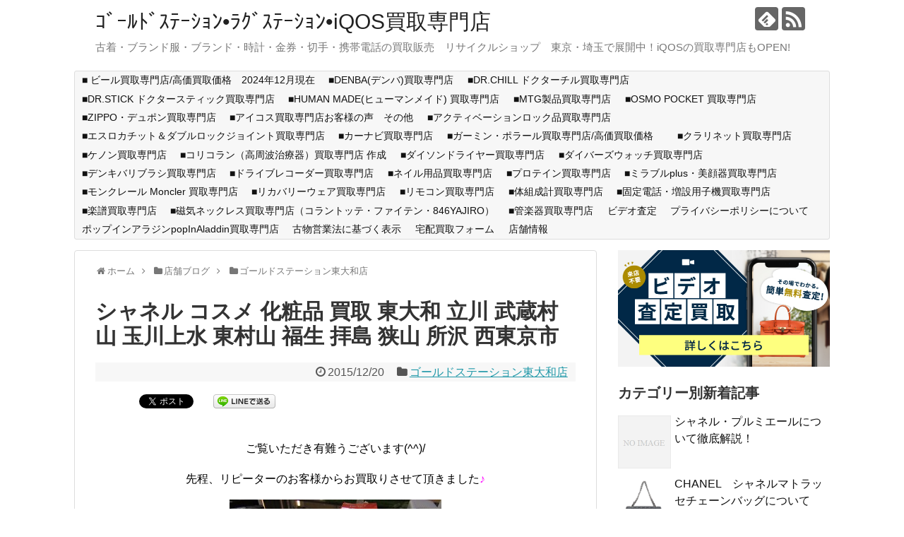

--- FILE ---
content_type: text/html; charset=UTF-8
request_url: https://ragstation.com/archives/36266/
body_size: 22505
content:
<!DOCTYPE html>
<html lang="ja"
	prefix="og: https://ogp.me/ns#" >
<head>
<!-- Google tag (gtag.js) -->
<script async src="https://www.googletagmanager.com/gtag/js?id=G-95HQJCPXGR"></script>
<script>
  window.dataLayer = window.dataLayer || [];
  function gtag(){dataLayer.push(arguments);}
  gtag('js', new Date());

  gtag('config', 'G-95HQJCPXGR');
</script>
<meta charset="UTF-8">
  <meta name="viewport" content="width=1280, maximum-scale=1, user-scalable=yes">
<link rel="alternate" type="application/rss+xml" title="ｺﾞｰﾙﾄﾞｽﾃｰｼｮﾝ•ﾗｸﾞｽﾃｰｼｮﾝ•iQOS買取専門店 RSS Feed" href="https://ragstation.com/feed/" />
<link rel="pingback" href="https://ragstation.com/xmlrpc.php" />
<meta name="keywords" content="ゴールドステーション東大和店" />
<!-- OGP -->
<meta property="og:type" content="article">
<meta property="og:description" content="ご覧いただき有難うございます(^^)/先程、リピーターのお客様からお買取りさせて頂きました♪化粧品たくさーん＼(◎o◎)／♡【お客様の声】『以前も買い取ってくれたから名刺と一緒に持ってきました』有難うございます！！！未使用品はもちろ...">
<meta property="og:title" content="シャネル  コスメ 化粧品 買取 東大和 立川 武蔵村山 玉川上水 東村山 福生 拝島 狭山 所沢 西東京市">
<meta property="og:url" content="https://ragstation.com/archives/36266/">
<meta property="og:image" content="https://ragstation.com/wp-content/uploads/2015/12/IMG_3557-300x225.jpg">
<meta property="og:site_name" content="ｺﾞｰﾙﾄﾞｽﾃｰｼｮﾝ•ﾗｸﾞｽﾃｰｼｮﾝ•iQOS買取専門店">
<meta property="og:locale" content="ja_JP">
<!-- /OGP -->
<!-- Twitter Card -->
<meta name="twitter:card" content="summary">
<meta name="twitter:description" content="ご覧いただき有難うございます(^^)/先程、リピーターのお客様からお買取りさせて頂きました♪化粧品たくさーん＼(◎o◎)／♡【お客様の声】『以前も買い取ってくれたから名刺と一緒に持ってきました』有難うございます！！！未使用品はもちろ...">
<meta name="twitter:title" content="シャネル  コスメ 化粧品 買取 東大和 立川 武蔵村山 玉川上水 東村山 福生 拝島 狭山 所沢 西東京市">
<meta name="twitter:url" content="https://ragstation.com/archives/36266/">
<meta name="twitter:image" content="https://ragstation.com/wp-content/uploads/2015/12/IMG_3557-300x225.jpg">
<meta name="twitter:domain" content="ragstation.com">
<!-- /Twitter Card -->

<title>シャネル  コスメ 化粧品 買取 東大和 立川 武蔵村山 玉川上水 東村山 福生 拝島 狭山 所沢 西東京市 | ｺﾞｰﾙﾄﾞｽﾃｰｼｮﾝ•ﾗｸﾞｽﾃｰｼｮﾝ•iQOS買取専門店</title>

<!-- All In One SEO Pack 3.6.2ob_start_detected [-1,-1] -->
<script type="application/ld+json" class="aioseop-schema">{"@context":"https://schema.org","@graph":[{"@type":"Organization","@id":"https://ragstation.com/#organization","url":"https://ragstation.com/","name":"ｺﾞｰﾙﾄﾞｽﾃｰｼｮﾝ•ﾗｸﾞｽﾃｰｼｮﾝ•iQOS買取専門店","sameAs":[]},{"@type":"WebSite","@id":"https://ragstation.com/#website","url":"https://ragstation.com/","name":"ｺﾞｰﾙﾄﾞｽﾃｰｼｮﾝ•ﾗｸﾞｽﾃｰｼｮﾝ•iQOS買取専門店","publisher":{"@id":"https://ragstation.com/#organization"}},{"@type":"WebPage","@id":"https://ragstation.com/archives/36266/#webpage","url":"https://ragstation.com/archives/36266/","inLanguage":"ja","name":"シャネル  コスメ 化粧品 買取 東大和 立川 武蔵村山 玉川上水 東村山 福生 拝島 狭山 所沢 西東京市","isPartOf":{"@id":"https://ragstation.com/#website"},"breadcrumb":{"@id":"https://ragstation.com/archives/36266/#breadcrumblist"},"datePublished":"2015-12-20T09:25:28+09:00","dateModified":"2015-12-20T09:25:28+09:00"},{"@type":"Article","@id":"https://ragstation.com/archives/36266/#article","isPartOf":{"@id":"https://ragstation.com/archives/36266/#webpage"},"author":{"@id":"https://ragstation.com/archives/author/gol-higashiyamato/#author"},"headline":"シャネル  コスメ 化粧品 買取 東大和 立川 武蔵村山 玉川上水 東村山 福生 拝島 狭山 所沢 西東京市","datePublished":"2015-12-20T09:25:28+09:00","dateModified":"2015-12-20T09:25:28+09:00","commentCount":0,"mainEntityOfPage":{"@id":"https://ragstation.com/archives/36266/#webpage"},"publisher":{"@id":"https://ragstation.com/#organization"},"articleSection":"ゴールドステーション東大和店"},{"@type":"Person","@id":"https://ragstation.com/archives/author/gol-higashiyamato/#author","name":"gol-higashiyamato","sameAs":[],"image":{"@type":"ImageObject","@id":"https://ragstation.com/#personlogo","url":"https://secure.gravatar.com/avatar/299e2236e45a0fb132b1ab72d3c8b083?s=96&d=mm&r=g","width":96,"height":96,"caption":"gol-higashiyamato"}},{"@type":"BreadcrumbList","@id":"https://ragstation.com/archives/36266/#breadcrumblist","itemListElement":[{"@type":"ListItem","position":1,"item":{"@type":"WebPage","@id":"https://ragstation.com/","url":"https://ragstation.com/","name":"ｺﾞｰﾙﾄﾞｽﾃｰｼｮﾝ•ﾗｸﾞｽﾃｰｼｮﾝ•iQOS買取専門店"}},{"@type":"ListItem","position":2,"item":{"@type":"WebPage","@id":"https://ragstation.com/archives/36266/","url":"https://ragstation.com/archives/36266/","name":"シャネル  コスメ 化粧品 買取 東大和 立川 武蔵村山 玉川上水 東村山 福生 拝島 狭山 所沢 西東京市"}}]}]}</script>
<link rel="canonical" href="https://ragstation.com/archives/36266/" />
<meta property="og:type" content="article" />
<meta property="og:title" content="シャネル  コスメ 化粧品 買取 東大和 立川 武蔵村山 玉川上水 東村山 福生 拝島 狭山 所沢 西東京市 | ｺﾞｰﾙﾄﾞｽﾃｰｼｮﾝ•ﾗｸﾞｽﾃｰｼｮﾝ•iQOS買取専門店" />
<meta property="og:description" content="ご覧いただき有難うございます(^^)/ 先程、リピーターのお客様からお買取りさせて頂きました♪ 化粧品たくさーん＼(◎o◎)／♡ 【お客様の声】 『以前も買い取ってくれたから名刺と一緒に持ってきました』 有難うございます！！！ 未使用品はもちろん、 使いかけの化粧品もお買取り大歓迎です！！☆ ★ゴールドステーション 東大和店 ブログ★ ブランド＆貴金属 高価買取 リサイクル店金・銀・プラチナ・ブラ" />
<meta property="og:url" content="https://ragstation.com/archives/36266/" />
<meta property="og:site_name" content="ｺﾞｰﾙﾄﾞｽﾃｰｼｮﾝ•ﾗｸﾞｽﾃｰｼｮﾝ•iQOS買取専門店" />
<meta property="og:image" content="https://ragstation.com/wp-content/plugins/all-in-one-seo-pack/images/default-user-image.png" />
<meta property="article:published_time" content="2015-12-20T09:25:28Z" />
<meta property="article:modified_time" content="2015-12-20T09:25:28Z" />
<meta property="og:image:secure_url" content="https://ragstation.com/wp-content/plugins/all-in-one-seo-pack/images/default-user-image.png" />
<meta name="twitter:card" content="summary" />
<meta name="twitter:title" content="シャネル  コスメ 化粧品 買取 東大和 立川 武蔵村山 玉川上水 東村山 福生 拝島 狭山 所沢 西東京市 | ｺﾞｰﾙﾄﾞｽﾃｰｼｮﾝ•" />
<meta name="twitter:description" content="ご覧いただき有難うございます(^^)/ 先程、リピーターのお客様からお買取りさせて頂きました♪ 化粧品たくさーん＼(◎o◎)／♡ 【お客様の声】 『以前も買い取ってくれたから名刺と一緒に持ってきました』 有難うございます！！！ 未使用品はもちろん、 使いかけの化粧品もお買取り大歓迎です！！☆ ★ゴールドステーション 東大和店 ブログ★ ブランド＆貴金属 高価買取 リサイクル店金・銀・プラチナ・ブラ" />
<meta name="twitter:image" content="https://ragstation.com/wp-content/plugins/all-in-one-seo-pack/images/default-user-image.png" />
			<script type="text/javascript" >
				window.ga=window.ga||function(){(ga.q=ga.q||[]).push(arguments)};ga.l=+new Date;
				ga('create', 'UA-52372482-1', 'auto');
				// Plugins
				
				ga('send', 'pageview');
			</script>
			<script async src="https://www.google-analytics.com/analytics.js"></script>
			<!-- All In One SEO Pack -->
<link rel='dns-prefetch' href='//yubinbango.github.io' />
<link rel='dns-prefetch' href='//secure.gravatar.com' />
<link rel='dns-prefetch' href='//s.w.org' />
<link rel="alternate" type="application/rss+xml" title="ｺﾞｰﾙﾄﾞｽﾃｰｼｮﾝ•ﾗｸﾞｽﾃｰｼｮﾝ•iQOS買取専門店 &raquo; フィード" href="https://ragstation.com/feed/" />
<link rel="alternate" type="application/rss+xml" title="ｺﾞｰﾙﾄﾞｽﾃｰｼｮﾝ•ﾗｸﾞｽﾃｰｼｮﾝ•iQOS買取専門店 &raquo; コメントフィード" href="https://ragstation.com/comments/feed/" />
<link rel="alternate" type="application/rss+xml" title="ｺﾞｰﾙﾄﾞｽﾃｰｼｮﾝ•ﾗｸﾞｽﾃｰｼｮﾝ•iQOS買取専門店 &raquo; シャネル  コスメ 化粧品 買取 東大和 立川 武蔵村山 玉川上水 東村山 福生 拝島 狭山 所沢 西東京市 のコメントのフィード" href="https://ragstation.com/archives/36266/feed/" />
<!-- This site uses the Google Analytics by ExactMetrics plugin v6.1.0 - Using Analytics tracking - https://www.exactmetrics.com/ -->
<script type="text/javascript" data-cfasync="false">
	var em_version         = '6.1.0';
	var em_track_user      = true;
	var em_no_track_reason = '';
	
	var disableStr = 'ga-disable-UA-52372482-1';

	/* Function to detect opted out users */
	function __gaTrackerIsOptedOut() {
		return document.cookie.indexOf(disableStr + '=true') > -1;
	}

	/* Disable tracking if the opt-out cookie exists. */
	if ( __gaTrackerIsOptedOut() ) {
		window[disableStr] = true;
	}

	/* Opt-out function */
	function __gaTrackerOptout() {
	  document.cookie = disableStr + '=true; expires=Thu, 31 Dec 2099 23:59:59 UTC; path=/';
	  window[disableStr] = true;
	}

	if ( 'undefined' === typeof gaOptout ) {
		function gaOptout() {
			__gaTrackerOptout();
		}
	}
	
	if ( em_track_user ) {
		(function(i,s,o,g,r,a,m){i['GoogleAnalyticsObject']=r;i[r]=i[r]||function(){
			(i[r].q=i[r].q||[]).push(arguments)},i[r].l=1*new Date();a=s.createElement(o),
			m=s.getElementsByTagName(o)[0];a.async=1;a.src=g;m.parentNode.insertBefore(a,m)
		})(window,document,'script','//www.google-analytics.com/analytics.js','__gaTracker');

window.ga = __gaTracker;		__gaTracker('create', 'UA-52372482-1', 'auto');
		__gaTracker('set', 'forceSSL', true);
		__gaTracker('send','pageview');
		__gaTracker( function() { window.ga = __gaTracker; } );
	} else {
		console.log( "" );
		(function() {
			/* https://developers.google.com/analytics/devguides/collection/analyticsjs/ */
			var noopfn = function() {
				return null;
			};
			var noopnullfn = function() {
				return null;
			};
			var Tracker = function() {
				return null;
			};
			var p = Tracker.prototype;
			p.get = noopfn;
			p.set = noopfn;
			p.send = noopfn;
			var __gaTracker = function() {
				var len = arguments.length;
				if ( len === 0 ) {
					return;
				}
				var f = arguments[len-1];
				if ( typeof f !== 'object' || f === null || typeof f.hitCallback !== 'function' ) {
					console.log( 'Not running function __gaTracker(' + arguments[0] + " ....) because you are not being tracked. " + em_no_track_reason );
					return;
				}
				try {
					f.hitCallback();
				} catch (ex) {

				}
			};
			__gaTracker.create = function() {
				return new Tracker();
			};
			__gaTracker.getByName = noopnullfn;
			__gaTracker.getAll = function() {
				return [];
			};
			__gaTracker.remove = noopfn;
			window['__gaTracker'] = __gaTracker;
			window.ga = __gaTracker;		})();
		}
</script>
<!-- / Google Analytics by ExactMetrics -->
		<script type="text/javascript">
			window._wpemojiSettings = {"baseUrl":"https:\/\/s.w.org\/images\/core\/emoji\/12.0.0-1\/72x72\/","ext":".png","svgUrl":"https:\/\/s.w.org\/images\/core\/emoji\/12.0.0-1\/svg\/","svgExt":".svg","source":{"concatemoji":"https:\/\/ragstation.com\/wp-includes\/js\/wp-emoji-release.min.js"}};
			!function(e,a,t){var r,n,o,i,p=a.createElement("canvas"),s=p.getContext&&p.getContext("2d");function c(e,t){var a=String.fromCharCode;s.clearRect(0,0,p.width,p.height),s.fillText(a.apply(this,e),0,0);var r=p.toDataURL();return s.clearRect(0,0,p.width,p.height),s.fillText(a.apply(this,t),0,0),r===p.toDataURL()}function l(e){if(!s||!s.fillText)return!1;switch(s.textBaseline="top",s.font="600 32px Arial",e){case"flag":return!c([127987,65039,8205,9895,65039],[127987,65039,8203,9895,65039])&&(!c([55356,56826,55356,56819],[55356,56826,8203,55356,56819])&&!c([55356,57332,56128,56423,56128,56418,56128,56421,56128,56430,56128,56423,56128,56447],[55356,57332,8203,56128,56423,8203,56128,56418,8203,56128,56421,8203,56128,56430,8203,56128,56423,8203,56128,56447]));case"emoji":return!c([55357,56424,55356,57342,8205,55358,56605,8205,55357,56424,55356,57340],[55357,56424,55356,57342,8203,55358,56605,8203,55357,56424,55356,57340])}return!1}function d(e){var t=a.createElement("script");t.src=e,t.defer=t.type="text/javascript",a.getElementsByTagName("head")[0].appendChild(t)}for(i=Array("flag","emoji"),t.supports={everything:!0,everythingExceptFlag:!0},o=0;o<i.length;o++)t.supports[i[o]]=l(i[o]),t.supports.everything=t.supports.everything&&t.supports[i[o]],"flag"!==i[o]&&(t.supports.everythingExceptFlag=t.supports.everythingExceptFlag&&t.supports[i[o]]);t.supports.everythingExceptFlag=t.supports.everythingExceptFlag&&!t.supports.flag,t.DOMReady=!1,t.readyCallback=function(){t.DOMReady=!0},t.supports.everything||(n=function(){t.readyCallback()},a.addEventListener?(a.addEventListener("DOMContentLoaded",n,!1),e.addEventListener("load",n,!1)):(e.attachEvent("onload",n),a.attachEvent("onreadystatechange",function(){"complete"===a.readyState&&t.readyCallback()})),(r=t.source||{}).concatemoji?d(r.concatemoji):r.wpemoji&&r.twemoji&&(d(r.twemoji),d(r.wpemoji)))}(window,document,window._wpemojiSettings);
		</script>
		<style type="text/css">
img.wp-smiley,
img.emoji {
	display: inline !important;
	border: none !important;
	box-shadow: none !important;
	height: 1em !important;
	width: 1em !important;
	margin: 0 .07em !important;
	vertical-align: -0.1em !important;
	background: none !important;
	padding: 0 !important;
}
</style>
	<!-- AL2FB CSS -->
<style type="text/css" media="screen">
.al2fb_widget_comments { }
.al2fb_widget_comments li { }
.al2fb_widget_picture { width: 32px; height: 32px; }
.al2fb_widget_name { }
.al2fb_widget_comment { }
.al2fb_widget_date { font-size: smaller; }</style>
<link rel='stylesheet' id='al2fb_style-css'  href='https://ragstation.com/wp-content/plugins/add-link-to-facebook/add-link-to-facebook.css' type='text/css' media='all' />
<link rel='stylesheet' id='simplicity-style-css'  href='https://ragstation.com/wp-content/themes/simplicity2/style.css' type='text/css' media='all' />
<link rel='stylesheet' id='responsive-style-css'  href='https://ragstation.com/wp-content/themes/simplicity2/css/responsive-pc.css' type='text/css' media='all' />
<link rel='stylesheet' id='font-awesome-style-css'  href='https://ragstation.com/wp-content/themes/simplicity2/webfonts/css/font-awesome.min.css' type='text/css' media='all' />
<link rel='stylesheet' id='icomoon-style-css'  href='https://ragstation.com/wp-content/themes/simplicity2/webfonts/icomoon/style.css' type='text/css' media='all' />
<link rel='stylesheet' id='extension-style-css'  href='https://ragstation.com/wp-content/themes/simplicity2/css/extension.css' type='text/css' media='all' />
<style id='extension-style-inline-css' type='text/css'>

@media screen and (max-width:639px){
  .article br{
    display: block;
  }
}

</style>
<link rel='stylesheet' id='print-style-css'  href='https://ragstation.com/wp-content/themes/simplicity2/css/print.css' type='text/css' media='print' />
<link rel='stylesheet' id='sns-twitter-type-style-css'  href='https://ragstation.com/wp-content/themes/simplicity2/css/sns-twitter-type.css' type='text/css' media='all' />
<link rel='stylesheet' id='wp-block-library-css'  href='https://ragstation.com/wp-includes/css/dist/block-library/style.min.css' type='text/css' media='all' />
<style id='wp-block-library-inline-css' type='text/css'>
.has-text-align-justify{text-align:justify;}
</style>
<link rel='stylesheet' id='contact-form-7-css'  href='https://ragstation.com/wp-content/plugins/contact-form-7/includes/css/styles.css' type='text/css' media='all' />
<link rel='stylesheet' id='jfb-css'  href='https://ragstation.com/wp-content/plugins/wp-fb-autoconnect/style.css' type='text/css' media='all' />
<!-- Inline jetpack_facebook_likebox -->
<style id='jetpack_facebook_likebox-inline-css' type='text/css'>
.widget_facebook_likebox {
	overflow: hidden;
}

</style>
<link rel='stylesheet' id='sccss_style-css'  href='https://ragstation.com/?sccss=1' type='text/css' media='all' />
<link rel='stylesheet' id='jetpack_css-css'  href='https://ragstation.com/wp-content/plugins/jetpack/css/jetpack.css' type='text/css' media='all' />
<script type='text/javascript' src='https://ragstation.com/wp-includes/js/jquery/jquery.js'></script>
<script type='text/javascript' src='https://ragstation.com/wp-includes/js/jquery/jquery-migrate.min.js'></script>
<script type='text/javascript'>
/* <![CDATA[ */
var exactmetrics_frontend = {"js_events_tracking":"true","download_extensions":"zip,mp3,mpeg,pdf,docx,pptx,xlsx,rar","inbound_paths":"[{\"path\":\"\\\/go\\\/\",\"label\":\"affiliate\"},{\"path\":\"\\\/recommend\\\/\",\"label\":\"affiliate\"}]","home_url":"https:\/\/ragstation.com","hash_tracking":"false"};
/* ]]> */
</script>
<script type='text/javascript' src='https://ragstation.com/wp-content/plugins/google-analytics-dashboard-for-wp/assets/js/frontend.min.js'></script>
<script type='text/javascript'>
/* <![CDATA[ */
var eio_lazy_vars = {"exactdn_domain":"","skip_autoscale":"0"};
/* ]]> */
</script>
<script type='text/javascript' src='https://ragstation.com/wp-content/plugins/ewww-image-optimizer/includes/lazysizes.min.js'></script>
<link rel="EditURI" type="application/rsd+xml" title="RSD" href="https://ragstation.com/xmlrpc.php?rsd" />
<link rel="wlwmanifest" type="application/wlwmanifest+xml" href="https://ragstation.com/wp-includes/wlwmanifest.xml" /> 
<meta name="generator" content="WordPress 5.3" />
<link rel='shortlink' href='https://wp.me/p4Nxqj-9qW' />
<link rel="alternate" type="application/json+oembed" href="https://ragstation.com/wp-json/oembed/1.0/embed?url=https%3A%2F%2Fragstation.com%2Farchives%2F36266%2F" />
<link rel="alternate" type="text/xml+oembed" href="https://ragstation.com/wp-json/oembed/1.0/embed?url=https%3A%2F%2Fragstation.com%2Farchives%2F36266%2F&#038;format=xml" />

<link rel='dns-prefetch' href='//v0.wordpress.com'/>
<style type="text/css">.recentcomments a{display:inline !important;padding:0 !important;margin:0 !important;}</style>
<!-- BEGIN: WP Social Bookmarking Light HEAD -->


<script>
    (function (d, s, id) {
        var js, fjs = d.getElementsByTagName(s)[0];
        if (d.getElementById(id)) return;
        js = d.createElement(s);
        js.id = id;
        js.src = "//connect.facebook.net/ja_JP/sdk.js#xfbml=1&version=v2.7";
        fjs.parentNode.insertBefore(js, fjs);
    }(document, 'script', 'facebook-jssdk'));
</script>

<style type="text/css">
    .wp_social_bookmarking_light{
    border: 0 !important;
    padding: 10px 0 20px 0 !important;
    margin: 0 !important;
}
.wp_social_bookmarking_light div{
    float: left !important;
    border: 0 !important;
    padding: 0 !important;
    margin: 0 5px 0px 0 !important;
    min-height: 30px !important;
    line-height: 18px !important;
    text-indent: 0 !important;
}
.wp_social_bookmarking_light img{
    border: 0 !important;
    padding: 0;
    margin: 0;
    vertical-align: top !important;
}
.wp_social_bookmarking_light_clear{
    clear: both !important;
}
#fb-root{
    display: none;
}
.wsbl_twitter{
    width: 100px;
}
.wsbl_facebook_like iframe{
    max-width: none !important;
}
</style>
<!-- END: WP Social Bookmarking Light HEAD -->
<noscript><style>.lazyload[data-src]{display:none !important;}</style></noscript></head>
  <body class="post-template-default single single-post postid-36266 single-format-standard" itemscope itemtype="http://schema.org/WebPage">
    <div id="container">

      <!-- header -->
      <header itemscope itemtype="http://schema.org/WPHeader">
        <div id="header" class="clearfix">
          <div id="header-in">

                        <div id="h-top">
              <!-- モバイルメニュー表示用のボタン -->
<div id="mobile-menu">
  <a id="mobile-menu-toggle" href="#"><span class="fa fa-bars fa-2x"></span></a>
</div>

              <div class="alignleft top-title-catchphrase">
                <!-- サイトのタイトル -->
<p id="site-title" itemscope itemtype="http://schema.org/Organization">
  <a href="https://ragstation.com/">ｺﾞｰﾙﾄﾞｽﾃｰｼｮﾝ•ﾗｸﾞｽﾃｰｼｮﾝ•iQOS買取専門店</a></p>
<!-- サイトの概要 -->
<p id="site-description">
  古着・ブランド服・ブランド・時計・金券・切手・携帯電話の買取販売　リサイクルショップ　東京・埼玉で展開中！iQOSの買取専門店もOPEN!</p>
              </div>

              <div class="alignright top-sns-follows">
                                <!-- SNSページ -->
<div class="sns-pages">
<p class="sns-follow-msg">フォローする</p>
<ul class="snsp">
<li class="feedly-page"><a href='//feedly.com/index.html#subscription%2Ffeed%2Fhttps%3A%2F%2Fragstation.com%2Ffeed%2F' target='blank' title="feedlyで更新情報を購読" rel="nofollow"><span class="icon-feedly-logo"></span></a></li><li class="rss-page"><a href="https://ragstation.com/feed/" target="_blank" title="RSSで更新情報をフォロー" rel="nofollow"><span class="icon-rss-logo"></span></a></li>  </ul>
</div>
                              </div>

            </div><!-- /#h-top -->
          </div><!-- /#header-in -->
        </div><!-- /#header -->
      </header>

      <!-- Navigation -->
<nav itemscope itemtype="http://schema.org/SiteNavigationElement">
  <div id="navi">
      	<div id="navi-in">
      <div class="menu"><ul>
<li class="page_item page-item-79599"><a href="https://ragstation.com/page-79599/">■ ビール買取専門店/高価買取価格　2024年12月現在</a></li>
<li class="page_item page-item-108682"><a href="https://ragstation.com/page-108682/">■DENBA(デンバ)買取専門店</a></li>
<li class="page_item page-item-109015"><a href="https://ragstation.com/drchill/">■DR.CHILL ドクターチル買取専門店</a></li>
<li class="page_item page-item-106405"><a href="https://ragstation.com/page-106405/">■DR.STICK ドクタースティック買取専門店</a></li>
<li class="page_item page-item-108274"><a href="https://ragstation.com/page-108274/">■HUMAN MADE(ヒューマンメイド) 買取専門店</a></li>
<li class="page_item page-item-84263"><a href="https://ragstation.com/page-84263/">■MTG製品買取専門店</a></li>
<li class="page_item page-item-108902"><a href="https://ragstation.com/page-108902/">■OSMO POCKET 買取専門店</a></li>
<li class="page_item page-item-108620"><a href="https://ragstation.com/page-108620/">■ZIPPO・デュポン買取専門店</a></li>
<li class="page_item page-item-83157"><a href="https://ragstation.com/page-83157/">■アイコス買取専門店お客様の声　その他</a></li>
<li class="page_item page-item-103259"><a href="https://ragstation.com/page-103259/">■アクティベーションロック品買取専門店　</a></li>
<li class="page_item page-item-108353"><a href="https://ragstation.com/page-108353/">■エスロカチット＆ダブルロックジョイント買取専門店</a></li>
<li class="page_item page-item-107392"><a href="https://ragstation.com/page-107392/">■カーナビ買取専門店</a></li>
<li class="page_item page-item-80266"><a href="https://ragstation.com/page-80266/">■ガーミン・ポラール買取専門店/高価買取価格　</a></li>
<li class="page_item page-item-108395"><a href="https://ragstation.com/page-108395/">■クラリネット買取専門店</a></li>
<li class="page_item page-item-107692"><a href="https://ragstation.com/page-107692/">■ケノン買取専門店</a></li>
<li class="page_item page-item-108748"><a href="https://ragstation.com/page-108748/">■コリコラン（高周波治療器）買取専門店 作成</a></li>
<li class="page_item page-item-94413"><a href="https://ragstation.com/page-94413/">■ダイソンドライヤー買取専門店</a></li>
<li class="page_item page-item-108060"><a href="https://ragstation.com/page-108060/">■ダイバーズウォッチ買取専門店</a></li>
<li class="page_item page-item-108035"><a href="https://ragstation.com/page-108035/">■デンキバリブラシ買取専門店</a></li>
<li class="page_item page-item-107390"><a href="https://ragstation.com/page-107390/">■ドライブレコーダー買取専門店</a></li>
<li class="page_item page-item-94563"><a href="https://ragstation.com/page-94563/">■ネイル用品買取専門店</a></li>
<li class="page_item page-item-96899"><a href="https://ragstation.com/page-96899/">■プロテイン買取専門店</a></li>
<li class="page_item page-item-93949"><a href="https://ragstation.com/mirableplus/">■ミラブルplus・美顔器買取専門店</a></li>
<li class="page_item page-item-103745"><a href="https://ragstation.com/page-103745/">■モンクレール Moncler 買取専門店</a></li>
<li class="page_item page-item-108886"><a href="https://ragstation.com/page-108886/">■リカバリーウェア買取専門店</a></li>
<li class="page_item page-item-108981"><a href="https://ragstation.com/page-108981/">■リモコン買取専門店</a></li>
<li class="page_item page-item-109002"><a href="https://ragstation.com/page-109002/">■体組成計買取専門店</a></li>
<li class="page_item page-item-107598"><a href="https://ragstation.com/page-107598/">■固定電話・増設用子機買取専門店</a></li>
<li class="page_item page-item-103182"><a href="https://ragstation.com/page-103182/">■楽譜買取専門店</a></li>
<li class="page_item page-item-107797"><a href="https://ragstation.com/colantotte/">■磁気ネックレス買取専門店（コラントッテ・ファイテン・846YAJIRO）</a></li>
<li class="page_item page-item-103256"><a href="https://ragstation.com/page-103256/">■管楽器買取専門店</a></li>
<li class="page_item page-item-95817"><a href="https://ragstation.com/videosatei/">ビデオ査定</a></li>
<li class="page_item page-item-73670"><a href="https://ragstation.com/page-73670/">プライバシーポリシーについて</a></li>
<li class="page_item page-item-105505"><a href="https://ragstation.com/page-105505/">ポップインアラジンpopInAladdin買取専門店</a></li>
<li class="page_item page-item-108616"><a href="https://ragstation.com/page-108616/">古物営業法に基づく表示</a></li>
<li class="page_item page-item-95942 page_item_has_children"><a href="https://ragstation.com/deliveryform/">宅配買取フォーム</a>
<ul class='children'>
	<li class="page_item page-item-95970"><a href="https://ragstation.com/deliveryform/deliveryform-thanks/">宅配買取フォーム送信完了</a></li>
</ul>
</li>
<li class="page_item page-item-13 page_item_has_children"><a href="https://ragstation.com/shops/">店舗情報</a>
<ul class='children'>
	<li class="page_item page-item-74607"><a href="https://ragstation.com/shops/sixpadkaitori/">■ SIXPAD シックスパッド 買取 専門店</a></li>
	<li class="page_item page-item-75805"><a href="https://ragstation.com/shops/vvfdensen/">■ VVF 電線 買取専門店・ 富士電線の高価買取価格</a></li>
	<li class="page_item page-item-75275"><a href="https://ragstation.com/shops/junkiphone/">■ ジャンクiPhone&#038;iPad買取専門店・買取価格/高価買取</a></li>
	<li class="page_item page-item-73190"><a href="https://ragstation.com/shops/musicbox/">■オルゴール買取専門店</a></li>
	<li class="page_item page-item-42934"><a href="https://ragstation.com/shops/sangurasu/">■サングラス買取専門店ーサングラスネットー</a></li>
	<li class="page_item page-item-60960"><a href="https://ragstation.com/shops/page-60960/">■シナリー買取専門店</a></li>
	<li class="page_item page-item-54916"><a href="https://ragstation.com/shops/ploomtech/">■プルーム・テック Ploom TECH 買取専門店の高価買取価格表</a></li>
	<li class="page_item page-item-74608"><a href="https://ragstation.com/shops/page-74608/">■ヘアビューザー買取専門店　</a></li>
	<li class="page_item page-item-71918"><a href="https://ragstation.com/shops/lladro/">■リヤドロ買取専門店</a></li>
	<li class="page_item page-item-73765"><a href="https://ragstation.com/shops/page-73765/">■化粧品コスメ買取専門店</a></li>
	<li class="page_item page-item-70229"><a href="https://ragstation.com/shops/kougukaitori/">■電動工具買取専門店</a></li>
	<li class="page_item page-item-73416"><a href="https://ragstation.com/shops/page-73416/">■香水買取専門店</a></li>
	<li class="page_item page-item-53603"><a href="https://ragstation.com/shops/iqos/">■ iQOS アイコス買取専門店/高価買取価格表/2025年11月現在</a></li>
	<li class="page_item page-item-59213"><a href="https://ragstation.com/shops/glo/">■ 電子タバコ グロー ( glo ) 買取 専門店</a></li>
</ul>
</li>
</ul></div>
    </div><!-- /#navi-in -->
  </div><!-- /#navi -->
</nav>
<!-- /Navigation -->
      <!-- 本体部分 -->
      <div id="body">
        <div id="body-in">

          
          <!-- main -->
          <main itemscope itemprop="mainContentOfPage">
            <div id="main" itemscope itemtype="http://schema.org/Blog">


  
  <div id="breadcrumb" class="breadcrumb-category"><div itemtype="http://data-vocabulary.org/Breadcrumb" itemscope="" class="breadcrumb-home"><span class="fa fa-home fa-fw"></span><a href="https://ragstation.com" itemprop="url"><span itemprop="title">ホーム</span></a><span class="sp"><span class="fa fa-angle-right"></span></span></div><div itemtype="http://data-vocabulary.org/Breadcrumb" itemscope=""><span class="fa fa-folder fa-fw"></span><a href="https://ragstation.com/archives/category/shopsblog/" itemprop="url"><span itemprop="title">店舗ブログ</span></a><span class="sp"><span class="fa fa-angle-right"></span></span></div><div itemtype="http://data-vocabulary.org/Breadcrumb" itemscope=""><span class="fa fa-folder fa-fw"></span><a href="https://ragstation.com/archives/category/shopsblog/goldstation-higashiyamato/" itemprop="url"><span itemprop="title">ゴールドステーション東大和店</span></a></div></div><!-- /#breadcrumb -->  <div id="post-36266" class="post-36266 post type-post status-publish format-standard hentry category-goldstation-higashiyamato">
  <article class="article">
  
  
  <header>
    <h1 class="entry-title">
            シャネル  コスメ 化粧品 買取 東大和 立川 武蔵村山 玉川上水 東村山 福生 拝島 狭山 所沢 西東京市          </h1>
    <p class="post-meta">
            <span class="post-date"><span class="fa fa-clock-o fa-fw"></span><time class="entry-date date published updated" datetime="2015-12-20T18:25:28+09:00">2015/12/20</time></span>
                <span class="category"><span class="fa fa-folder fa-fw"></span><a href="https://ragstation.com/archives/category/shopsblog/goldstation-higashiyamato/" rel="category tag">ゴールドステーション東大和店</a></span>
      
      
      
          </p>

    
    
    
      </header>

  
  <div id="the-content" class="entry-content">
  <div class='wp_social_bookmarking_light'>
            <div class="wsbl_hatena_button"><a href="//b.hatena.ne.jp/entry/https://ragstation.com/archives/36266/" class="hatena-bookmark-button" data-hatena-bookmark-title="シャネル  コスメ 化粧品 買取 東大和 立川 武蔵村山 玉川上水 東村山 福生 拝島 狭山 所沢 西東京市" data-hatena-bookmark-layout="simple-balloon" title="このエントリーをはてなブックマークに追加"> <img src="data:image/svg+xml,%3Csvg xmlns='http://www.w3.org/2000/svg' viewBox='0 0 20 20'%3E%3C/svg%3E" alt="このエントリーをはてなブックマークに追加" width="20" height="20" style="border: none;" data-src="//b.hatena.ne.jp/images/entry-button/button-only@2x.png" loading="lazy" class="lazyload" /><noscript><img src="//b.hatena.ne.jp/images/entry-button/button-only@2x.png" alt="このエントリーをはてなブックマークに追加" width="20" height="20" style="border: none;" data-eio="l" /></noscript></a><script type="text/javascript" src="//b.hatena.ne.jp/js/bookmark_button.js" charset="utf-8" async="async"></script></div>
            <div class="wsbl_facebook_like"><div id="fb-root"></div><fb:like href="https://ragstation.com/archives/36266/" layout="button_count" action="like" width="100" share="false" show_faces="false" ></fb:like></div>
            <div class="wsbl_facebook_share"><div id="fb-root"></div><fb:share-button href="https://ragstation.com/archives/36266/" width="100" type="button_count" ></fb:share-button></div>
            <div class="wsbl_twitter"><a href="https://twitter.com/share" class="twitter-share-button" data-url="https://ragstation.com/archives/36266/" data-text="シャネル  コスメ 化粧品 買取 東大和 立川 武蔵村山 玉川上水 東村山 福生 拝島 狭山 所沢 西東京市" data-via="rag_goldstation" data-lang="ja">Tweet</a></div>
            <div class="wsbl_line"><a href='http://line.me/R/msg/text/?%E3%82%B7%E3%83%A3%E3%83%8D%E3%83%AB%20%20%E3%82%B3%E3%82%B9%E3%83%A1%20%E5%8C%96%E7%B2%A7%E5%93%81%20%E8%B2%B7%E5%8F%96%20%E6%9D%B1%E5%A4%A7%E5%92%8C%20%E7%AB%8B%E5%B7%9D%20%E6%AD%A6%E8%94%B5%E6%9D%91%E5%B1%B1%20%E7%8E%89%E5%B7%9D%E4%B8%8A%E6%B0%B4%20%E6%9D%B1%E6%9D%91%E5%B1%B1%20%E7%A6%8F%E7%94%9F%20%E6%8B%9D%E5%B3%B6%20%E7%8B%AD%E5%B1%B1%20%E6%89%80%E6%B2%A2%20%E8%A5%BF%E6%9D%B1%E4%BA%AC%E5%B8%82%0D%0Ahttps%3A%2F%2Fragstation.com%2Farchives%2F36266%2F' title='LINEで送る' rel=nofollow class='wp_social_bookmarking_light_a' ><img src='data:image/svg+xml,%3Csvg xmlns='http://www.w3.org/2000/svg' viewBox='0 0 88 20'%3E%3C/svg%3E' alt='LINEで送る' title='LINEで送る' width='88' height='20' class='wp_social_bookmarking_light_img lazyload' data-src="https://ragstation.com/wp-content/plugins/wp-social-bookmarking-light/public/images/line88x20.png" loading="lazy" /><noscript><img src='https://ragstation.com/wp-content/plugins/wp-social-bookmarking-light/public/images/line88x20.png' alt='LINEで送る' title='LINEで送る' width='88' height='20' class='wp_social_bookmarking_light_img' data-eio="l" /></noscript></a></div>
    </div>
<br class='wp_social_bookmarking_light_clear' />
<p style="text-align: center">
<p style="text-align: center">ご覧いただき有難うございます(^^)/</p>
<p style="text-align: center">
<p style="text-align: center">
<p style="text-align: center">先程、リピーターのお客様からお買取りさせて頂きました<span style="color: #ff00ff">♪</span></p>
<p style="text-align: center">
<p style="text-align: center">
<p style="text-align: center"><a href="https://ragstation.com/wp-content/uploads/2015/12/IMG_3557.jpg"><img class="alignnone size-medium wp-image-36269 lazyload" src="https://ragstation.com/wp-content/ewww/lazy/placeholder-300x225.png" alt="IMG_3557" width="300" height="225"   data-src="https://ragstation.com/wp-content/uploads/2015/12/IMG_3557-300x225.jpg" loading="lazy" data-srcset="https://ragstation.com/wp-content/uploads/2015/12/IMG_3557-300x225.jpg 300w, https://ragstation.com/wp-content/uploads/2015/12/IMG_3557-1024x768.jpg 1024w" data-sizes="auto" /><noscript><img class="alignnone size-medium wp-image-36269" src="https://ragstation.com/wp-content/uploads/2015/12/IMG_3557-300x225.jpg" alt="IMG_3557" width="300" height="225" srcset="https://ragstation.com/wp-content/uploads/2015/12/IMG_3557-300x225.jpg 300w, https://ragstation.com/wp-content/uploads/2015/12/IMG_3557-1024x768.jpg 1024w" sizes="(max-width: 300px) 100vw, 300px" data-eio="l" /></noscript></a></p>
<p style="text-align: center">
<p style="text-align: center"><strong>化粧品たくさーん＼(◎o◎)／<span style="color: #ff0000">♡</span></strong></p>
<p style="text-align: center">
<p style="text-align: center">
<p style="text-align: center">【お客様の声】</p>
<p style="text-align: center">『以前も買い取ってくれたから名刺と一緒に持ってきました』</p>
<h4 style="text-align: center"><strong>有難うございます！！！</strong></h4>
<p style="text-align: center">
<p style="text-align: center"><strong><span style="color: #ff00ff">未使用品</span>はもちろん、</strong></p>
<p style="text-align: center"><strong>使いかけの化粧品もお買取り大歓迎です！！<span style="color: #ffff00">☆</span></strong></p>
<p style="text-align: center">
<p style="text-align: center">
<div style="text-align: center"><strong>★ゴールドステーション 東大和店 ブログ★<br />
</strong><a href="https://ragstation.com/wp-content/uploads/2015/07/P7150098.jpg"><img class="size-medium wp-image-26596 lazyload" src="https://ragstation.com/wp-content/ewww/lazy/placeholder-300x225.png" alt="OLYMPUS DIGITAL CAMERA" width="300" height="225"   data-src="https://ragstation.com/wp-content/uploads/2015/07/P7150098-300x225.jpg" loading="lazy" data-srcset="https://ragstation.com/wp-content/uploads/2015/07/P7150098-300x225.jpg 300w, https://ragstation.com/wp-content/uploads/2015/07/P7150098-1024x768.jpg 1024w, https://ragstation.com/wp-content/uploads/2015/07/P7150098.jpg 1280w" data-sizes="auto" /><noscript><img class="size-medium wp-image-26596" src="https://ragstation.com/wp-content/uploads/2015/07/P7150098-300x225.jpg" alt="OLYMPUS DIGITAL CAMERA" width="300" height="225" srcset="https://ragstation.com/wp-content/uploads/2015/07/P7150098-300x225.jpg 300w, https://ragstation.com/wp-content/uploads/2015/07/P7150098-1024x768.jpg 1024w, https://ragstation.com/wp-content/uploads/2015/07/P7150098.jpg 1280w" sizes="(max-width: 300px) 100vw, 300px" data-eio="l" /></noscript></a></div>
<div style="text-align: center"><strong>ブランド＆貴金属 高価買取 リサイクル店</strong><strong>金・銀・プラチナ・ブランド・時計・切手・金券・携帯電話・</strong></div>
<div style="text-align: center"><strong>ブランド古着・靴・ノンブランド古着の買取販売専門店</strong><strong>ヤフーオークションやってます★</strong></div>
<div style="text-align: center"><strong><br />
<a href="http://sellinglist.auctions.yahoo.co.jp/user/raggoldstation?" target="_blank">当店在庫処分販売ページはこちらをクリック</a></strong></div>
<div style="text-align: center"></div>
<div style="text-align: center">東京都東大和市高木3-413-1<br />
新青梅街道沿い<br />
駐車場完備（お蕎麦の清川さんと共用全20台以上）<br />
＊新青梅街道ニトリさん目の前</div>
<div style="text-align: center">＊西武拝島線<b>東大和市駅徒歩20分</b>（駅よりタクシー代負担致します。）</div>
<div style="text-align: center"></div>
<h3 style="text-align: center"><strong><span style="color: #ff6600">な・なななんと！！査定無料です☆</span><br />
</strong></h3>
<div style="text-align: center"></div>
<div style="text-align: center"><strong>ご不明な点やお問い合わせの際は、</strong></div>
<div style="text-align: center"><strong>是非！お電話下さい＼(゜ロ＼)(／ロ゜)／</strong></div>
<h3 style="text-align: center"><span style="color: #ff0000"><strong>TEL：042-590-2288　</strong></span><br />
営業時間 am10:00～pm20:00 年中無休(・∀・)</h3>
<div style="text-align: center"></div>
<div style="text-align: center"><strong>★宅配買い取りもしております！売りたい物があるけど<br />
遠い・・。物が多すぎる・・。 などなど</strong><br />
<strong>そんな方は是非一度お電話を</strong></div>
<div style="text-align: center"></div>
<div style="text-align: center"><strong>★</strong><strong>042-590-2288</strong></div>
<div style="text-align: center"></div>
<h3 style="text-align: center"><strong><span style="color: #0000ff">★ご新規様限定★（ご利用は1回のみ可能です）</span><br />
<span style="color: #ff0000">『ブログ見た！』でお買取りの際￥1000 UP！</span><br />
<span style="color: #ff0000">お買い求めの際は￥1000 OFF！ ★</span></strong></h3>
<div class="wp_social_bookmarking_light" style="text-align: center"></div>
<p style="text-align: center">
<p style="text-align: center">
<div class='wp_social_bookmarking_light'>
            <div class="wsbl_hatena_button"><a href="//b.hatena.ne.jp/entry/https://ragstation.com/archives/36266/" class="hatena-bookmark-button" data-hatena-bookmark-title="シャネル  コスメ 化粧品 買取 東大和 立川 武蔵村山 玉川上水 東村山 福生 拝島 狭山 所沢 西東京市" data-hatena-bookmark-layout="simple-balloon" title="このエントリーをはてなブックマークに追加"> <img src="data:image/svg+xml,%3Csvg xmlns='http://www.w3.org/2000/svg' viewBox='0 0 20 20'%3E%3C/svg%3E" alt="このエントリーをはてなブックマークに追加" width="20" height="20" style="border: none;" data-src="//b.hatena.ne.jp/images/entry-button/button-only@2x.png" loading="lazy" class="lazyload" /><noscript><img src="//b.hatena.ne.jp/images/entry-button/button-only@2x.png" alt="このエントリーをはてなブックマークに追加" width="20" height="20" style="border: none;" data-eio="l" /></noscript></a><script type="text/javascript" src="//b.hatena.ne.jp/js/bookmark_button.js" charset="utf-8" async="async"></script></div>
            <div class="wsbl_facebook_like"><div id="fb-root"></div><fb:like href="https://ragstation.com/archives/36266/" layout="button_count" action="like" width="100" share="false" show_faces="false" ></fb:like></div>
            <div class="wsbl_facebook_share"><div id="fb-root"></div><fb:share-button href="https://ragstation.com/archives/36266/" width="100" type="button_count" ></fb:share-button></div>
            <div class="wsbl_twitter"><a href="https://twitter.com/share" class="twitter-share-button" data-url="https://ragstation.com/archives/36266/" data-text="シャネル  コスメ 化粧品 買取 東大和 立川 武蔵村山 玉川上水 東村山 福生 拝島 狭山 所沢 西東京市" data-via="rag_goldstation" data-lang="ja">Tweet</a></div>
            <div class="wsbl_line"><a href='http://line.me/R/msg/text/?%E3%82%B7%E3%83%A3%E3%83%8D%E3%83%AB%20%20%E3%82%B3%E3%82%B9%E3%83%A1%20%E5%8C%96%E7%B2%A7%E5%93%81%20%E8%B2%B7%E5%8F%96%20%E6%9D%B1%E5%A4%A7%E5%92%8C%20%E7%AB%8B%E5%B7%9D%20%E6%AD%A6%E8%94%B5%E6%9D%91%E5%B1%B1%20%E7%8E%89%E5%B7%9D%E4%B8%8A%E6%B0%B4%20%E6%9D%B1%E6%9D%91%E5%B1%B1%20%E7%A6%8F%E7%94%9F%20%E6%8B%9D%E5%B3%B6%20%E7%8B%AD%E5%B1%B1%20%E6%89%80%E6%B2%A2%20%E8%A5%BF%E6%9D%B1%E4%BA%AC%E5%B8%82%0D%0Ahttps%3A%2F%2Fragstation.com%2Farchives%2F36266%2F' title='LINEで送る' rel=nofollow class='wp_social_bookmarking_light_a' ><img src='data:image/svg+xml,%3Csvg xmlns='http://www.w3.org/2000/svg' viewBox='0 0 88 20'%3E%3C/svg%3E' alt='LINEで送る' title='LINEで送る' width='88' height='20' class='wp_social_bookmarking_light_img lazyload' data-src="https://ragstation.com/wp-content/plugins/wp-social-bookmarking-light/public/images/line88x20.png" loading="lazy" /><noscript><img src='https://ragstation.com/wp-content/plugins/wp-social-bookmarking-light/public/images/line88x20.png' alt='LINEで送る' title='LINEで送る' width='88' height='20' class='wp_social_bookmarking_light_img' data-eio="l" /></noscript></a></div>
    </div>
<br class='wp_social_bookmarking_light_clear' />
  </div>

  <footer>
    <!-- ページリンク -->
    
      <!-- 文章下広告 -->
                  

    
    <div id="sns-group" class="sns-group sns-group-bottom">
    <div class="sns-buttons sns-buttons-pc">
    <p class="sns-share-msg">シェアする</p>
    <ul class="snsb clearfix">
    <li class="balloon-btn twitter-balloon-btn twitter-balloon-btn-defalt">
  <div class="balloon-btn-set">
    <div class="arrow-box">
      <a href="//twitter.com/search?q=https%3A%2F%2Fragstation.com%2Farchives%2F36266%2F" target="blank" class="arrow-box-link twitter-arrow-box-link" rel="nofollow">
        <span class="social-count twitter-count"><span class="fa fa-comments"></span></span>
      </a>
    </div>
    <a href="//twitter.com/share?text=%E3%82%B7%E3%83%A3%E3%83%8D%E3%83%AB++%E3%82%B3%E3%82%B9%E3%83%A1+%E5%8C%96%E7%B2%A7%E5%93%81+%E8%B2%B7%E5%8F%96+%E6%9D%B1%E5%A4%A7%E5%92%8C+%E7%AB%8B%E5%B7%9D+%E6%AD%A6%E8%94%B5%E6%9D%91%E5%B1%B1+%E7%8E%89%E5%B7%9D%E4%B8%8A%E6%B0%B4+%E6%9D%B1%E6%9D%91%E5%B1%B1+%E7%A6%8F%E7%94%9F+%E6%8B%9D%E5%B3%B6+%E7%8B%AD%E5%B1%B1+%E6%89%80%E6%B2%A2+%E8%A5%BF%E6%9D%B1%E4%BA%AC%E5%B8%82&amp;url=https%3A%2F%2Fragstation.com%2Farchives%2F36266%2F" target="blank" class="balloon-btn-link twitter-balloon-btn-link" rel="nofollow">
      <span class="fa fa-twitter"></span>
              <span class="tweet-label">ツイート</span>
          </a>
  </div>
</li>
        <li class="facebook-btn"><div class="fb-like" data-href="https://ragstation.com/archives/36266/" data-layout="box_count" data-action="like" data-show-faces="false" data-share="false"></div></li>
            <li class="google-plus-btn"><script type="text/javascript" src="//apis.google.com/js/plusone.js"></script>
      <div class="g-plusone" data-size="tall" data-href="https://ragstation.com/archives/36266/"></div>
    </li>
            <li class="hatena-btn"> <a href="//b.hatena.ne.jp/entry/https://ragstation.com/archives/36266/" class="hatena-bookmark-button" data-hatena-bookmark-title="シャネル  コスメ 化粧品 買取 東大和 立川 武蔵村山 玉川上水 東村山 福生 拝島 狭山 所沢 西東京市｜ｺﾞｰﾙﾄﾞｽﾃｰｼｮﾝ•ﾗｸﾞｽﾃｰｼｮﾝ•iQOS買取専門店" data-hatena-bookmark-layout="vertical-balloon" title="このエントリーをはてなブックマークに追加"><img src="[data-uri]" alt="このエントリーをはてなブックマークに追加" style="border: none;" data-src="//b.st-hatena.com/images/entry-button/button-only.gif" loading="lazy" class="lazyload" /><noscript><img src="//b.st-hatena.com/images/entry-button/button-only.gif" alt="このエントリーをはてなブックマークに追加" style="border: none;" data-eio="l" /></noscript></a><script type="text/javascript" src="//b.st-hatena.com/js/bookmark_button.js" async="async"></script>
    </li>
            <li class="pocket-btn"><a data-pocket-label="pocket" data-pocket-count="vertical" class="pocket-btn" data-lang="en"></a>
<script type="text/javascript">!function(d,i){if(!d.getElementById(i)){var j=d.createElement("script");j.id=i;j.src="//widgets.getpocket.com/v1/j/btn.js?v=1";var w=d.getElementById(i);d.body.appendChild(j);}}(document,"pocket-btn-js");</script>
    </li>
                      </ul>
</div>

    <!-- SNSページ -->
<div class="sns-pages">
<p class="sns-follow-msg">フォローする</p>
<ul class="snsp">
<li class="feedly-page"><a href='//feedly.com/index.html#subscription%2Ffeed%2Fhttps%3A%2F%2Fragstation.com%2Ffeed%2F' target='blank' title="feedlyで更新情報を購読" rel="nofollow"><span class="icon-feedly-logo"></span></a></li><li class="rss-page"><a href="https://ragstation.com/feed/" target="_blank" title="RSSで更新情報をフォロー" rel="nofollow"><span class="icon-rss-logo"></span></a></li>  </ul>
</div>
    </div>

    
    <p class="footer-post-meta">

            <span class="post-tag"></span>
      
      <span class="post-author vcard author"><span class="fn"><span class="fa fa-user fa-fw"></span><a href="https://ragstation.com/archives/author/gol-higashiyamato/">gol-higashiyamato</a>
</span></span>

      
          </p>
  </footer>
  </article><!-- .article -->
  </div><!-- .post -->

      <div id="under-entry-body">

            <aside id="related-entries">
        <h2>関連記事</h2>
                <article class="related-entry cf">
      <div class="related-entry-thumb">
        <a href="https://ragstation.com/archives/4378/" title="東大和で買取販売、ブランドのバッグやお財布！特に【　エルメス　】！汚れていてもボロボロでもOK！即現金化できます！原口">
                <img src="[data-uri]" alt="NO IMAGE" class="no-image related-entry-no-image lazyload" data-src="https://ragstation.com/wp-content/themes/simplicity2/images/no-image.png" loading="lazy" /><noscript><img src="https://ragstation.com/wp-content/themes/simplicity2/images/no-image.png" alt="NO IMAGE" class="no-image related-entry-no-image" data-eio="l" /></noscript>
                </a>
      </div><!-- /.related-entry-thumb -->

      <div class="related-entry-content">
        <header>
          <h3 class="related-entry-title">
            <a href="https://ragstation.com/archives/4378/" class="related-entry-title-link" title="東大和で買取販売、ブランドのバッグやお財布！特に【　エルメス　】！汚れていてもボロボロでもOK！即現金化できます！原口">
            東大和で買取販売、ブランドのバッグやお財布！特に【　エルメス　】！汚れていてもボロボロでもOK！即現金化できます！原口            </a></h3>
        </header>
        <p class="related-entry-snippet">
       こんにちは！ゴールドステーション東大和店の原口です！





夏真っ盛りですね！皆さん夏休みはいかがお過ごしでしょうか＾＾
...</p>

                <footer>
          <p class="related-entry-read"><a href="https://ragstation.com/archives/4378/">記事を読む</a></p>
        </footer>
        
      </div><!-- /.related-entry-content -->
    </article><!-- /.elated-entry -->

      <article class="related-entry cf">
      <div class="related-entry-thumb">
        <a href="https://ragstation.com/archives/92436/" title="アイコス３のリセット方法☆">
                <img width="100" height="100" src="https://ragstation.com/wp-content/ewww/lazy/placeholder-100x100.png" class="related-entry-thumb-image wp-post-image lazyload" alt="アイコス３のリセット方法☆"   data-src="https://ragstation.com/wp-content/uploads/2019/11/IMG_0644-1-1-e1575099614233-100x100.jpg" loading="lazy" data-srcset="https://ragstation.com/wp-content/uploads/2019/11/IMG_0644-1-1-e1575099614233-100x100.jpg 100w, https://ragstation.com/wp-content/uploads/2019/11/IMG_0644-1-1-e1575099614233-150x150.jpg 150w" data-sizes="auto" /><noscript><img width="100" height="100" src="https://ragstation.com/wp-content/uploads/2019/11/IMG_0644-1-1-e1575099614233-100x100.jpg" class="related-entry-thumb-image wp-post-image" alt="アイコス３のリセット方法☆" srcset="https://ragstation.com/wp-content/uploads/2019/11/IMG_0644-1-1-e1575099614233-100x100.jpg 100w, https://ragstation.com/wp-content/uploads/2019/11/IMG_0644-1-1-e1575099614233-150x150.jpg 150w" sizes="(max-width: 100px) 100vw, 100px" data-eio="l" /></noscript>                </a>
      </div><!-- /.related-entry-thumb -->

      <div class="related-entry-content">
        <header>
          <h3 class="related-entry-title">
            <a href="https://ragstation.com/archives/92436/" class="related-entry-title-link" title="アイコス３のリセット方法☆">
            アイコス３のリセット方法☆            </a></h3>
        </header>
        <p class="related-entry-snippet">
       
みなさん、こんにちは！１２月に入り、街はクリスマス一色ですね～♪
クリスマスパーティーや忘年会でアイコスを吸う機会が増えるかと思いますが、...</p>

                <footer>
          <p class="related-entry-read"><a href="https://ragstation.com/archives/92436/">記事を読む</a></p>
        </footer>
        
      </div><!-- /.related-entry-content -->
    </article><!-- /.elated-entry -->

      <article class="related-entry cf">
      <div class="related-entry-thumb">
        <a href="https://ragstation.com/archives/77131/" title="動かなくなった腕時計ご自宅にありませんか？喜んでお買取致します！！電池切れもちろんOK！1点査定OK！ゴールドステーション東大和店へお越しください！ 買取 新青梅街道沿い 武蔵村山 東村山 小平">
                <img width="100" height="100" src="https://ragstation.com/wp-content/ewww/lazy/placeholder-100x100.png" class="related-entry-thumb-image wp-post-image lazyload" alt="動かなくなった腕時計ご自宅にありませんか？喜んでお買取致します！！電池切れもちろんOK！1点査定OK！ゴールドステーション東大和店へお越しください！ 買取 新青梅街道沿い 武蔵村山 東村山 小平"   data-src="https://ragstation.com/wp-content/uploads/2018/07/IMG_7891-100x100.jpg" loading="lazy" data-srcset="https://ragstation.com/wp-content/uploads/2018/07/IMG_7891-100x100.jpg 100w, https://ragstation.com/wp-content/uploads/2018/07/IMG_7891-150x150.jpg 150w" data-sizes="auto" /><noscript><img width="100" height="100" src="https://ragstation.com/wp-content/uploads/2018/07/IMG_7891-100x100.jpg" class="related-entry-thumb-image wp-post-image" alt="動かなくなった腕時計ご自宅にありませんか？喜んでお買取致します！！電池切れもちろんOK！1点査定OK！ゴールドステーション東大和店へお越しください！ 買取 新青梅街道沿い 武蔵村山 東村山 小平" srcset="https://ragstation.com/wp-content/uploads/2018/07/IMG_7891-100x100.jpg 100w, https://ragstation.com/wp-content/uploads/2018/07/IMG_7891-150x150.jpg 150w" sizes="(max-width: 100px) 100vw, 100px" data-eio="l" /></noscript>                </a>
      </div><!-- /.related-entry-thumb -->

      <div class="related-entry-content">
        <header>
          <h3 class="related-entry-title">
            <a href="https://ragstation.com/archives/77131/" class="related-entry-title-link" title="動かなくなった腕時計ご自宅にありませんか？喜んでお買取致します！！電池切れもちろんOK！1点査定OK！ゴールドステーション東大和店へお越しください！ 買取 新青梅街道沿い 武蔵村山 東村山 小平">
            動かなくなった腕時計ご自宅にありませんか？喜んでお買取致します！！電池切れもちろんOK！1点査定OK！ゴールドステーション東大和店へお越しください！ 買取 新青梅街道沿い 武蔵村山 東村山 小平            </a></h3>
        </header>
        <p class="related-entry-snippet">
       
ご覧いただき有難うございます（＾－＾）
ゴールドステーション東大和店です！！★




ご自宅に眠ってる
しまいっぱなし...</p>

                <footer>
          <p class="related-entry-read"><a href="https://ragstation.com/archives/77131/">記事を読む</a></p>
        </footer>
        
      </div><!-- /.related-entry-content -->
    </article><!-- /.elated-entry -->

      <article class="related-entry cf">
      <div class="related-entry-thumb">
        <a href="https://ragstation.com/archives/22386/" title="買取 販売 ブランド ヴィトン シャネル エルメス グッチ プラダ ディオール 東大和 ニトリ 新青梅 東村山 武蔵村山">
                <img src="[data-uri]" alt="NO IMAGE" class="no-image related-entry-no-image lazyload" data-src="https://ragstation.com/wp-content/themes/simplicity2/images/no-image.png" loading="lazy" /><noscript><img src="https://ragstation.com/wp-content/themes/simplicity2/images/no-image.png" alt="NO IMAGE" class="no-image related-entry-no-image" data-eio="l" /></noscript>
                </a>
      </div><!-- /.related-entry-thumb -->

      <div class="related-entry-content">
        <header>
          <h3 class="related-entry-title">
            <a href="https://ragstation.com/archives/22386/" class="related-entry-title-link" title="買取 販売 ブランド ヴィトン シャネル エルメス グッチ プラダ ディオール 東大和 ニトリ 新青梅 東村山 武蔵村山">
            買取 販売 ブランド ヴィトン シャネル エルメス グッチ プラダ ディオール 東大和 ニトリ 新青梅 東村山 武蔵村山            </a></h3>
        </header>
        <p class="related-entry-snippet">
       新入荷商品のご紹介です♪
気になった方は
是非、お店にいらしてみてください(^^)

金やプラチナもどんどん売りに来ちゃってください！！
な...</p>

                <footer>
          <p class="related-entry-read"><a href="https://ragstation.com/archives/22386/">記事を読む</a></p>
        </footer>
        
      </div><!-- /.related-entry-content -->
    </article><!-- /.elated-entry -->

      <article class="related-entry cf">
      <div class="related-entry-thumb">
        <a href="https://ragstation.com/archives/38050/" title="セリーヌ サマンサタバサ ポーター買取ならゴールドステーション東大和店！！">
                <img src="[data-uri]" alt="NO IMAGE" class="no-image related-entry-no-image lazyload" data-src="https://ragstation.com/wp-content/themes/simplicity2/images/no-image.png" loading="lazy" /><noscript><img src="https://ragstation.com/wp-content/themes/simplicity2/images/no-image.png" alt="NO IMAGE" class="no-image related-entry-no-image" data-eio="l" /></noscript>
                </a>
      </div><!-- /.related-entry-thumb -->

      <div class="related-entry-content">
        <header>
          <h3 class="related-entry-title">
            <a href="https://ragstation.com/archives/38050/" class="related-entry-title-link" title="セリーヌ サマンサタバサ ポーター買取ならゴールドステーション東大和店！！">
            セリーヌ サマンサタバサ ポーター買取ならゴールドステーション東大和店！！            </a></h3>
        </header>
        <p class="related-entry-snippet">
       ご覧いただき有難うございます(^^)/
ヴィトンとかシャネルとかグッチとか
ハイブランド以外のお買取りもしてますよ～(゜-゜)

ポ...</p>

                <footer>
          <p class="related-entry-read"><a href="https://ragstation.com/archives/38050/">記事を読む</a></p>
        </footer>
        
      </div><!-- /.related-entry-content -->
    </article><!-- /.elated-entry -->

      <article class="related-entry cf">
      <div class="related-entry-thumb">
        <a href="https://ragstation.com/archives/81440/" title="グロー限定カラー買取いたしました！！！">
                <img width="100" height="100" src="https://ragstation.com/wp-content/ewww/lazy/placeholder-100x100.png" class="related-entry-thumb-image wp-post-image lazyload" alt="グロー限定カラー買取いたしました！！！"   data-src="https://ragstation.com/wp-content/uploads/2019/01/IMG_0722-100x100.jpg" loading="lazy" data-srcset="https://ragstation.com/wp-content/uploads/2019/01/IMG_0722-100x100.jpg 100w, https://ragstation.com/wp-content/uploads/2019/01/IMG_0722-150x150.jpg 150w" data-sizes="auto" /><noscript><img width="100" height="100" src="https://ragstation.com/wp-content/uploads/2019/01/IMG_0722-100x100.jpg" class="related-entry-thumb-image wp-post-image" alt="グロー限定カラー買取いたしました！！！" srcset="https://ragstation.com/wp-content/uploads/2019/01/IMG_0722-100x100.jpg 100w, https://ragstation.com/wp-content/uploads/2019/01/IMG_0722-150x150.jpg 150w" sizes="(max-width: 100px) 100vw, 100px" data-eio="l" /></noscript>                </a>
      </div><!-- /.related-entry-thumb -->

      <div class="related-entry-content">
        <header>
          <h3 class="related-entry-title">
            <a href="https://ragstation.com/archives/81440/" class="related-entry-title-link" title="グロー限定カラー買取いたしました！！！">
            グロー限定カラー買取いたしました！！！            </a></h3>
        </header>
        <p class="related-entry-snippet">
       こんにちは！

最近アイコスとプルームテックのブログばかり書いていましたが、今回はグローの限定色を買取したので、そちらについて書かせても...</p>

                <footer>
          <p class="related-entry-read"><a href="https://ragstation.com/archives/81440/">記事を読む</a></p>
        </footer>
        
      </div><!-- /.related-entry-content -->
    </article><!-- /.elated-entry -->

      <article class="related-entry cf">
      <div class="related-entry-thumb">
        <a href="https://ragstation.com/archives/67837/" title="エキテンで見た！でご来店でサービス★壊れていても大歓迎！！ 買取 東大和 新青梅街道 武蔵大和 小平 久米川 東村山 武蔵村山 砂川 立川 福生 あきる野 西多摩 瑞穂 青梅">
                <img width="100" height="100" src="https://ragstation.com/wp-content/ewww/lazy/placeholder-100x100.png" class="related-entry-thumb-image wp-post-image lazyload" alt="エキテンで見た！でご来店でサービス★壊れていても大歓迎！！ 買取 東大和 新青梅街道 武蔵大和 小平 久米川 東村山 武蔵村山 砂川 立川 福生 あきる野 西多摩 瑞穂 青梅"   data-src="https://ragstation.com/wp-content/uploads/2017/08/o1-100x100.jpg" loading="lazy" data-srcset="https://ragstation.com/wp-content/uploads/2017/08/o1-100x100.jpg 100w, https://ragstation.com/wp-content/uploads/2017/08/o1-150x150.jpg 150w, https://ragstation.com/wp-content/uploads/2017/08/o1-300x300.jpg 300w, https://ragstation.com/wp-content/uploads/2017/08/o1-320x320.jpg 320w, https://ragstation.com/wp-content/uploads/2017/08/o1.jpg 650w" data-sizes="auto" /><noscript><img width="100" height="100" src="https://ragstation.com/wp-content/uploads/2017/08/o1-100x100.jpg" class="related-entry-thumb-image wp-post-image" alt="エキテンで見た！でご来店でサービス★壊れていても大歓迎！！ 買取 東大和 新青梅街道 武蔵大和 小平 久米川 東村山 武蔵村山 砂川 立川 福生 あきる野 西多摩 瑞穂 青梅" srcset="https://ragstation.com/wp-content/uploads/2017/08/o1-100x100.jpg 100w, https://ragstation.com/wp-content/uploads/2017/08/o1-150x150.jpg 150w, https://ragstation.com/wp-content/uploads/2017/08/o1-300x300.jpg 300w, https://ragstation.com/wp-content/uploads/2017/08/o1-320x320.jpg 320w, https://ragstation.com/wp-content/uploads/2017/08/o1.jpg 650w" sizes="(max-width: 100px) 100vw, 100px" data-eio="l" /></noscript>                </a>
      </div><!-- /.related-entry-thumb -->

      <div class="related-entry-content">
        <header>
          <h3 class="related-entry-title">
            <a href="https://ragstation.com/archives/67837/" class="related-entry-title-link" title="エキテンで見た！でご来店でサービス★壊れていても大歓迎！！ 買取 東大和 新青梅街道 武蔵大和 小平 久米川 東村山 武蔵村山 砂川 立川 福生 あきる野 西多摩 瑞穂 青梅">
            エキテンで見た！でご来店でサービス★壊れていても大歓迎！！ 買取 東大和 新青梅街道 武蔵大和 小平 久米川 東村山 武蔵村山 砂川 立川 福生 あきる野 西多摩 瑞穂 青梅            </a></h3>
        </header>
        <p class="related-entry-snippet">
       こんにちわ(*^。^*)
ゴールドステーション東大和店です！！
本日は時計の買い取りが多数ありました★
時計って時を刻むものですが・・...</p>

                <footer>
          <p class="related-entry-read"><a href="https://ragstation.com/archives/67837/">記事を読む</a></p>
        </footer>
        
      </div><!-- /.related-entry-content -->
    </article><!-- /.elated-entry -->

      <article class="related-entry cf">
      <div class="related-entry-thumb">
        <a href="https://ragstation.com/archives/67682/" title="DIAVEL スタッズ バッグ 人気のモデルバッグも高価買取★未使用品 使用品 に関わらず☆ 買取 東大和 新青梅街道 武蔵大和 小平 久米川 東村山 武蔵村山 砂川 立川 福生 あきる野 西多摩 瑞穂 青梅">
                <img width="100" height="100" src="https://ragstation.com/wp-content/ewww/lazy/placeholder-100x100.png" class="related-entry-thumb-image wp-post-image lazyload" alt="DIAVEL スタッズ バッグ 人気のモデルバッグも高価買取★未使用品 使用品 に関わらず☆ 買取 東大和 新青梅街道 武蔵大和 小平 久米川 東村山 武蔵村山 砂川 立川 福生 あきる野 西多摩 瑞穂 青梅"   data-src="https://ragstation.com/wp-content/uploads/2017/08/di1-1-100x100.jpg" loading="lazy" data-srcset="https://ragstation.com/wp-content/uploads/2017/08/di1-1-100x100.jpg 100w, https://ragstation.com/wp-content/uploads/2017/08/di1-1-150x150.jpg 150w, https://ragstation.com/wp-content/uploads/2017/08/di1-1-300x300.jpg 300w, https://ragstation.com/wp-content/uploads/2017/08/di1-1-320x320.jpg 320w, https://ragstation.com/wp-content/uploads/2017/08/di1-1.jpg 650w" data-sizes="auto" /><noscript><img width="100" height="100" src="https://ragstation.com/wp-content/uploads/2017/08/di1-1-100x100.jpg" class="related-entry-thumb-image wp-post-image" alt="DIAVEL スタッズ バッグ 人気のモデルバッグも高価買取★未使用品 使用品 に関わらず☆ 買取 東大和 新青梅街道 武蔵大和 小平 久米川 東村山 武蔵村山 砂川 立川 福生 あきる野 西多摩 瑞穂 青梅" srcset="https://ragstation.com/wp-content/uploads/2017/08/di1-1-100x100.jpg 100w, https://ragstation.com/wp-content/uploads/2017/08/di1-1-150x150.jpg 150w, https://ragstation.com/wp-content/uploads/2017/08/di1-1-300x300.jpg 300w, https://ragstation.com/wp-content/uploads/2017/08/di1-1-320x320.jpg 320w, https://ragstation.com/wp-content/uploads/2017/08/di1-1.jpg 650w" sizes="(max-width: 100px) 100vw, 100px" data-eio="l" /></noscript>                </a>
      </div><!-- /.related-entry-thumb -->

      <div class="related-entry-content">
        <header>
          <h3 class="related-entry-title">
            <a href="https://ragstation.com/archives/67682/" class="related-entry-title-link" title="DIAVEL スタッズ バッグ 人気のモデルバッグも高価買取★未使用品 使用品 に関わらず☆ 買取 東大和 新青梅街道 武蔵大和 小平 久米川 東村山 武蔵村山 砂川 立川 福生 あきる野 西多摩 瑞穂 青梅">
            DIAVEL スタッズ バッグ 人気のモデルバッグも高価買取★未使用品 使用品 に関わらず☆ 買取 東大和 新青梅街道 武蔵大和 小平 久米川 東村山 武蔵村山 砂川 立川 福生 あきる野 西多摩 瑞穂 青梅            </a></h3>
        </header>
        <p class="related-entry-snippet">
       こんにちわ(*^。^*)
ゴールドステーション東大和店です！！
先ほどご来店してくださったお客様から
とっても嬉しいお言葉を頂きました...</p>

                <footer>
          <p class="related-entry-read"><a href="https://ragstation.com/archives/67682/">記事を読む</a></p>
        </footer>
        
      </div><!-- /.related-entry-content -->
    </article><!-- /.elated-entry -->

      <article class="related-entry cf">
      <div class="related-entry-thumb">
        <a href="https://ragstation.com/archives/16117/" title="楽器 買取 東大和 ギター ベース アンプ エフェクター パワーアンプ プリアンプ 東村山 武蔵村山 瑞穂 青梅 福生 あきる野">
                <img src="[data-uri]" alt="NO IMAGE" class="no-image related-entry-no-image lazyload" data-src="https://ragstation.com/wp-content/themes/simplicity2/images/no-image.png" loading="lazy" /><noscript><img src="https://ragstation.com/wp-content/themes/simplicity2/images/no-image.png" alt="NO IMAGE" class="no-image related-entry-no-image" data-eio="l" /></noscript>
                </a>
      </div><!-- /.related-entry-thumb -->

      <div class="related-entry-content">
        <header>
          <h3 class="related-entry-title">
            <a href="https://ragstation.com/archives/16117/" class="related-entry-title-link" title="楽器 買取 東大和 ギター ベース アンプ エフェクター パワーアンプ プリアンプ 東村山 武蔵村山 瑞穂 青梅 福生 あきる野">
            楽器 買取 東大和 ギター ベース アンプ エフェクター パワーアンプ プリアンプ 東村山 武蔵村山 瑞穂 青梅 福生 あきる野            </a></h3>
        </header>
        <p class="related-entry-snippet">
       こんばんは☆

ロックしてますかーーーーーー！！イエア！！！！！





ゴールドステーション東大和店では知る人ぞ知る楽器...</p>

                <footer>
          <p class="related-entry-read"><a href="https://ragstation.com/archives/16117/">記事を読む</a></p>
        </footer>
        
      </div><!-- /.related-entry-content -->
    </article><!-- /.elated-entry -->

      <article class="related-entry cf">
      <div class="related-entry-thumb">
        <a href="https://ragstation.com/archives/32880/" title="ドンペリ ヘネシー レミーマルタン 山崎 白州 ブランデー ウイスキー ワイン シャンパン 日本酒 焼酎 中国酒！売  る！酒 買取 東大和 立川 武蔵村山 国分寺 所沢 西東京市にお住いの方！">
                <img width="75" height="100" src="https://ragstation.com/wp-content/ewww/lazy/placeholder-75x100.png" class="related-entry-thumb-image wp-post-image lazyload" alt="ドンペリ ヘネシー レミーマルタン 山崎 白州 ブランデー ウイスキー ワイン シャンパン 日本酒 焼酎 中国酒！売  る！酒 買取 東大和 立川 武蔵村山 国分寺 所沢 西東京市にお住いの方！"   data-src="https://ragstation.com/wp-content/uploads/2015/10/IMG_1905.jpg" loading="lazy" data-srcset="https://ragstation.com/wp-content/uploads/2015/10/IMG_1905.jpg 3864w, https://ragstation.com/wp-content/uploads/2015/10/IMG_1905-225x300.jpg 225w, https://ragstation.com/wp-content/uploads/2015/10/IMG_1905-768x1024.jpg 768w" data-sizes="auto" /><noscript><img width="75" height="100" src="https://ragstation.com/wp-content/uploads/2015/10/IMG_1905.jpg" class="related-entry-thumb-image wp-post-image" alt="ドンペリ ヘネシー レミーマルタン 山崎 白州 ブランデー ウイスキー ワイン シャンパン 日本酒 焼酎 中国酒！売  る！酒 買取 東大和 立川 武蔵村山 国分寺 所沢 西東京市にお住いの方！" srcset="https://ragstation.com/wp-content/uploads/2015/10/IMG_1905.jpg 3864w, https://ragstation.com/wp-content/uploads/2015/10/IMG_1905-225x300.jpg 225w, https://ragstation.com/wp-content/uploads/2015/10/IMG_1905-768x1024.jpg 768w" sizes="(max-width: 75px) 100vw, 75px" data-eio="l" /></noscript>                </a>
      </div><!-- /.related-entry-thumb -->

      <div class="related-entry-content">
        <header>
          <h3 class="related-entry-title">
            <a href="https://ragstation.com/archives/32880/" class="related-entry-title-link" title="ドンペリ ヘネシー レミーマルタン 山崎 白州 ブランデー ウイスキー ワイン シャンパン 日本酒 焼酎 中国酒！売  る！酒 買取 東大和 立川 武蔵村山 国分寺 所沢 西東京市にお住いの方！">
            ドンペリ ヘネシー レミーマルタン 山崎 白州 ブランデー ウイスキー ワイン シャンパン 日本酒 焼酎 中国酒！売  る！酒 買取 東大和 立川 武蔵村山 国分寺 所沢 西東京市にお住いの方！            </a></h3>
        </header>
        <p class="related-entry-snippet">
       こんにちは！ゴールドステーション東大和店のハラグチです！

最近寒くなってきましたね！
僕は、暑がりなのでこのくらいが丁度いいです！...</p>

                <footer>
          <p class="related-entry-read"><a href="https://ragstation.com/archives/32880/">記事を読む</a></p>
        </footer>
        
      </div><!-- /.related-entry-content -->
    </article><!-- /.elated-entry -->

  
  <br style="clear:both;">      </aside><!-- #related-entries -->
      


        <!-- 広告 -->
                  
      
      <!-- post navigation -->
<div class="navigation">
      <div class="prev"><a href="https://ragstation.com/archives/36264/" rel="prev"><span class="fa fa-arrow-left fa-2x pull-left"></span>◆所沢 航空公園 清瀬 村山 久留米 新座 朝霞 入間 ・金・アクセ・ブランド品・時計・香水・使わないシルバー食器・246バイパス沿い・ゴールドステーション!!夜20時迄!!ドライブスルー有◆</a></div>
      <div class="next"><a href="https://ragstation.com/archives/36275/" rel="next"><span class="fa fa-arrow-right fa-2x pull-left"></span>携帯 スマートフォン iPhone ドコモ ソフトバンク au 買取 東大和 立川 武蔵村山 玉川上水 東村山 福生 拝島 狭山 所沢 西東京市</a></div>
  </div>
<!-- /post navigation -->
      <!-- comment area -->
<div id="comment-area">
	<aside>	<div id="respond" class="comment-respond">
		<h2 id="reply-title" class="comment-reply-title">コメントをどうぞ <small><a rel="nofollow" id="cancel-comment-reply-link" href="/archives/36266/#respond" style="display:none;">コメントをキャンセル</a></small></h2><form action="https://ragstation.com/wp-comments-post.php" method="post" id="commentform" class="comment-form"><p class="comment-notes"><span id="email-notes">メールアドレスが公開されることはありません。</span> <span class="required">*</span> が付いている欄は必須項目です</p><p class="comment-form-comment"><textarea id="comment" class="expanding" name="comment" cols="45" rows="8" aria-required="true" placeholder=""></textarea></p><p class="comment-form-author"><label for="author">名前 <span class="required">*</span></label> <input id="author" name="author" type="text" value="" size="30" maxlength="245" required='required' /></p>
<p class="comment-form-email"><label for="email">メールアドレス <span class="required">*</span></label> <input id="email" name="email" type="text" value="" size="30" maxlength="100" aria-describedby="email-notes" required='required' /></p>
<p class="comment-form-url"><label for="url">サイト</label> <input id="url" name="url" type="text" value="" size="30" maxlength="200" /></p>
<p class="comment-form-cookies-consent"><input id="wp-comment-cookies-consent" name="wp-comment-cookies-consent" type="checkbox" value="yes" /> <label for="wp-comment-cookies-consent">次回のコメントで使用するためブラウザーに自分の名前、メールアドレス、サイトを保存する。</label></p>
<p class="comment-subscription-form"><input type="checkbox" name="subscribe_comments" id="subscribe_comments" value="subscribe" style="width: auto; -moz-appearance: checkbox; -webkit-appearance: checkbox;" /> <label class="subscribe-label" id="subscribe-label" for="subscribe_comments">新しいコメントをメールで通知</label></p><p class="comment-subscription-form"><input type="checkbox" name="subscribe_blog" id="subscribe_blog" value="subscribe" style="width: auto; -moz-appearance: checkbox; -webkit-appearance: checkbox;" /> <label class="subscribe-label" id="subscribe-blog-label" for="subscribe_blog">新しい投稿をメールで受け取る</label></p><p class="form-submit"><input name="submit" type="submit" id="submit" class="submit" value="コメントを送信" /> <input type='hidden' name='comment_post_ID' value='36266' id='comment_post_ID' />
<input type='hidden' name='comment_parent' id='comment_parent' value='0' />
</p><p style="display: none;"><input type="hidden" id="akismet_comment_nonce" name="akismet_comment_nonce" value="fce7ad78fd" /></p><p style="display: none;"><input type="hidden" id="ak_js" name="ak_js" value="187"/></p></form>	</div><!-- #respond -->
	<p class="akismet_comment_form_privacy_notice">このサイトはスパムを低減するために Akismet を使っています。<a href="https://akismet.com/privacy/" target="_blank" rel="nofollow noopener">コメントデータの処理方法の詳細はこちらをご覧ください</a>。</p></aside></div>
<!-- /comment area -->      </div>
    
            </div><!-- /#main -->
          </main>
        <style>
    .side-banner {
        margin-bottom: 15px;
    }
    .side-banner p {
        margin: 0;
    }
</style>
<!-- sidebar -->
<div id="sidebar" role="complementary">
    
  <div id="sidebar-widget">
<!--　▼ビデオ査定バナー　-->
      <div class="side-banner">
          <p><a href="https://ragstation.com/videosatei"><img src="[data-uri]" alt="ビデオ査定買取" data-src="https://ragstation.com/wp-content/themes/simplicity2/img/video/img_side-banner-video.jpg" loading="lazy" class="lazyload"><noscript><img src="https://ragstation.com/wp-content/themes/simplicity2/img/video/img_side-banner-video.jpg" alt="ビデオ査定買取" data-eio="l"></noscript></a></p>
      </div>
<!--　▲ビデオ査定バナー　-->
  <!-- ウイジェット -->
              <aside id="new_entries-2" class="widget widget_new_entries">      <h3 class="widget_title sidebar_widget_title">      カテゴリー別新着記事      </h3>      <ul class="new-entrys">
<li class="new-entry">
  <div class="new-entry-thumb">
      <a href="https://ragstation.com/archives/100177/" class="new-entry-image" title="シャネル・プルミエールについて徹底解説！"><img src="[data-uri]" alt="NO IMAGE" class="no-image new-list-no-image lazyload" data-src="https://ragstation.com/wp-content/themes/simplicity2/images/no-image.png" loading="lazy" /><noscript><img src="https://ragstation.com/wp-content/themes/simplicity2/images/no-image.png" alt="NO IMAGE" class="no-image new-list-no-image" data-eio="l" /></noscript></a>
    </div><!-- /.new-entry-thumb -->

  <div class="new-entry-content">
    <a href="https://ragstation.com/archives/100177/" class="new-entry-title" title="シャネル・プルミエールについて徹底解説！">シャネル・プルミエールについて徹底解説！</a>
  </div><!-- /.new-entry-content -->

</li><!-- /.new-entry -->
<li class="new-entry">
  <div class="new-entry-thumb">
      <a href="https://ragstation.com/archives/99433/" class="new-entry-image" title="CHANEL　シャネルマトラッセチェーンバッグについて"><img width="100" height="100" src="https://ragstation.com/wp-content/ewww/lazy/placeholder-100x100.png" class="attachment-thumb100 size-thumb100 wp-post-image lazyload" alt="CHANEL　シャネルマトラッセチェーンバッグについて"   data-src="https://ragstation.com/wp-content/uploads/2020/10/b981d990b997c5e8a9f9a238c19d5706-100x100.png" loading="lazy" data-srcset="https://ragstation.com/wp-content/uploads/2020/10/b981d990b997c5e8a9f9a238c19d5706-100x100.png 100w, https://ragstation.com/wp-content/uploads/2020/10/b981d990b997c5e8a9f9a238c19d5706-150x150.png 150w" data-sizes="auto" /><noscript><img width="100" height="100" src="https://ragstation.com/wp-content/uploads/2020/10/b981d990b997c5e8a9f9a238c19d5706-100x100.png" class="attachment-thumb100 size-thumb100 wp-post-image" alt="CHANEL　シャネルマトラッセチェーンバッグについて" srcset="https://ragstation.com/wp-content/uploads/2020/10/b981d990b997c5e8a9f9a238c19d5706-100x100.png 100w, https://ragstation.com/wp-content/uploads/2020/10/b981d990b997c5e8a9f9a238c19d5706-150x150.png 150w" sizes="(max-width: 100px) 100vw, 100px" data-eio="l" /></noscript></a>
    </div><!-- /.new-entry-thumb -->

  <div class="new-entry-content">
    <a href="https://ragstation.com/archives/99433/" class="new-entry-title" title="CHANEL　シャネルマトラッセチェーンバッグについて">CHANEL　シャネルマトラッセチェーンバッグについて</a>
  </div><!-- /.new-entry-content -->

</li><!-- /.new-entry -->
<li class="new-entry">
  <div class="new-entry-thumb">
      <a href="https://ragstation.com/archives/98948/" class="new-entry-image" title="ウイスキーの美味しい飲み方って?おすすめ5選はコレだ!"><img width="100" height="100" src="https://ragstation.com/wp-content/ewww/lazy/placeholder-100x100.png" class="attachment-thumb100 size-thumb100 wp-post-image lazyload" alt="ウイスキーの美味しい飲み方って?おすすめ5選はコレだ!"   data-src="https://ragstation.com/wp-content/uploads/2020/09/bcabc7effa3a6f2e219ed38001ccddea-100x100.jpg" loading="lazy" data-srcset="https://ragstation.com/wp-content/uploads/2020/09/bcabc7effa3a6f2e219ed38001ccddea-100x100.jpg 100w, https://ragstation.com/wp-content/uploads/2020/09/bcabc7effa3a6f2e219ed38001ccddea-150x150.jpg 150w" data-sizes="auto" /><noscript><img width="100" height="100" src="https://ragstation.com/wp-content/uploads/2020/09/bcabc7effa3a6f2e219ed38001ccddea-100x100.jpg" class="attachment-thumb100 size-thumb100 wp-post-image" alt="ウイスキーの美味しい飲み方って?おすすめ5選はコレだ!" srcset="https://ragstation.com/wp-content/uploads/2020/09/bcabc7effa3a6f2e219ed38001ccddea-100x100.jpg 100w, https://ragstation.com/wp-content/uploads/2020/09/bcabc7effa3a6f2e219ed38001ccddea-150x150.jpg 150w" sizes="(max-width: 100px) 100vw, 100px" data-eio="l" /></noscript></a>
    </div><!-- /.new-entry-thumb -->

  <div class="new-entry-content">
    <a href="https://ragstation.com/archives/98948/" class="new-entry-title" title="ウイスキーの美味しい飲み方って?おすすめ5選はコレだ!">ウイスキーの美味しい飲み方って?おすすめ5選はコレだ!</a>
  </div><!-- /.new-entry-content -->

</li><!-- /.new-entry -->
<li class="new-entry">
  <div class="new-entry-thumb">
      <a href="https://ragstation.com/archives/98933/" class="new-entry-image" title="ウイスキーに合うおつまみって?飲み方別に厳選紹介!"><img width="100" height="100" src="https://ragstation.com/wp-content/ewww/lazy/placeholder-100x100.png" class="attachment-thumb100 size-thumb100 wp-post-image lazyload" alt="ウイスキーに合うおつまみって?飲み方別に厳選紹介!"   data-src="https://ragstation.com/wp-content/uploads/2020/09/29d3bc99193cb0b837fb8cc53f050ae5-100x100.jpg" loading="lazy" data-srcset="https://ragstation.com/wp-content/uploads/2020/09/29d3bc99193cb0b837fb8cc53f050ae5-100x100.jpg 100w, https://ragstation.com/wp-content/uploads/2020/09/29d3bc99193cb0b837fb8cc53f050ae5-150x150.jpg 150w" data-sizes="auto" /><noscript><img width="100" height="100" src="https://ragstation.com/wp-content/uploads/2020/09/29d3bc99193cb0b837fb8cc53f050ae5-100x100.jpg" class="attachment-thumb100 size-thumb100 wp-post-image" alt="ウイスキーに合うおつまみって?飲み方別に厳選紹介!" srcset="https://ragstation.com/wp-content/uploads/2020/09/29d3bc99193cb0b837fb8cc53f050ae5-100x100.jpg 100w, https://ragstation.com/wp-content/uploads/2020/09/29d3bc99193cb0b837fb8cc53f050ae5-150x150.jpg 150w" sizes="(max-width: 100px) 100vw, 100px" data-eio="l" /></noscript></a>
    </div><!-- /.new-entry-thumb -->

  <div class="new-entry-content">
    <a href="https://ragstation.com/archives/98933/" class="new-entry-title" title="ウイスキーに合うおつまみって?飲み方別に厳選紹介!">ウイスキーに合うおつまみって?飲み方別に厳選紹介!</a>
  </div><!-- /.new-entry-content -->

</li><!-- /.new-entry -->
<li class="new-entry">
  <div class="new-entry-thumb">
      <a href="https://ragstation.com/archives/98824/" class="new-entry-image" title="【エルメスの豆知識】ケリーバッグについて徹底解説！"><img width="100" height="100" src="https://ragstation.com/wp-content/ewww/lazy/placeholder-100x100.png" class="attachment-thumb100 size-thumb100 wp-post-image lazyload" alt="【エルメスの豆知識】ケリーバッグについて徹底解説！"   data-src="https://ragstation.com/wp-content/uploads/2020/09/0e4aae38a1f5494592124a884058f7cb-2-100x100.png" loading="lazy" data-srcset="https://ragstation.com/wp-content/uploads/2020/09/0e4aae38a1f5494592124a884058f7cb-2-100x100.png 100w, https://ragstation.com/wp-content/uploads/2020/09/0e4aae38a1f5494592124a884058f7cb-2-150x150.png 150w" data-sizes="auto" /><noscript><img width="100" height="100" src="https://ragstation.com/wp-content/uploads/2020/09/0e4aae38a1f5494592124a884058f7cb-2-100x100.png" class="attachment-thumb100 size-thumb100 wp-post-image" alt="【エルメスの豆知識】ケリーバッグについて徹底解説！" srcset="https://ragstation.com/wp-content/uploads/2020/09/0e4aae38a1f5494592124a884058f7cb-2-100x100.png 100w, https://ragstation.com/wp-content/uploads/2020/09/0e4aae38a1f5494592124a884058f7cb-2-150x150.png 150w" sizes="(max-width: 100px) 100vw, 100px" data-eio="l" /></noscript></a>
    </div><!-- /.new-entry-thumb -->

  <div class="new-entry-content">
    <a href="https://ragstation.com/archives/98824/" class="new-entry-title" title="【エルメスの豆知識】ケリーバッグについて徹底解説！">【エルメスの豆知識】ケリーバッグについて徹底解説！</a>
  </div><!-- /.new-entry-content -->

</li><!-- /.new-entry -->
</ul>
<div class="clear"></div>
    </aside>      <aside id="nav_menu-3" class="widget widget_nav_menu"><div class="menu-global-container"><ul id="menu-global" class="menu"><li id="menu-item-56396" class="menu-item menu-item-type-custom menu-item-object-custom menu-item-56396"><a href="http://ragstation.com/shops/iqos/">アイコス買取価格</a></li>
<li id="menu-item-73" class="menu-item menu-item-type-post_type menu-item-object-page menu-item-73"><a href="https://ragstation.com/shops/">店舗情報</a></li>
<li id="menu-item-73673" class="menu-item menu-item-type-post_type menu-item-object-page menu-item-73673"><a href="https://ragstation.com/page-73670/">プライバシーポリシーについて</a></li>
<li id="menu-item-53634" class="menu-item menu-item-type-post_type menu-item-object-page menu-item-53634"><a href="https://ragstation.com/shops/iqos/">■ iQOS アイコス買取専門店/高価買取価格表/2025年11月現在</a></li>
<li id="menu-item-59379" class="menu-item menu-item-type-post_type menu-item-object-page menu-item-59379"><a href="https://ragstation.com/shops/glo/">■ 電子タバコ グロー ( glo ) 買取 専門店</a></li>
<li id="menu-item-54934" class="menu-item menu-item-type-post_type menu-item-object-page menu-item-54934"><a href="https://ragstation.com/shops/ploomtech/">■プルーム・テック Ploom TECH 買取専門店の高価買取価格表</a></li>
<li id="menu-item-70493" class="menu-item menu-item-type-post_type menu-item-object-page menu-item-70493"><a href="https://ragstation.com/shops/kougukaitori/">■電動工具買取専門店</a></li>
<li id="menu-item-72084" class="menu-item menu-item-type-post_type menu-item-object-page menu-item-72084"><a href="https://ragstation.com/shops/lladro/">■リヤドロ買取専門店</a></li>
<li id="menu-item-73199" class="menu-item menu-item-type-post_type menu-item-object-page menu-item-73199"><a href="https://ragstation.com/shops/musicbox/">■オルゴール買取専門店</a></li>
<li id="menu-item-61127" class="menu-item menu-item-type-post_type menu-item-object-page menu-item-61127"><a href="https://ragstation.com/shops/page-60960/">■シナリー買取専門店</a></li>
<li id="menu-item-73482" class="menu-item menu-item-type-post_type menu-item-object-page menu-item-73482"><a href="https://ragstation.com/shops/page-73416/">■香水買取専門店</a></li>
<li id="menu-item-73971" class="menu-item menu-item-type-post_type menu-item-object-page menu-item-73971"><a href="https://ragstation.com/shops/page-73765/">■化粧品コスメ買取専門店</a></li>
<li id="menu-item-75965" class="menu-item menu-item-type-post_type menu-item-object-page menu-item-75965"><a href="https://ragstation.com/shops/sixpadkaitori/">■ SIXPAD シックスパッド 買取 専門店</a></li>
<li id="menu-item-75966" class="menu-item menu-item-type-post_type menu-item-object-page menu-item-75966"><a href="https://ragstation.com/shops/musicbox/">■オルゴール買取専門店</a></li>
<li id="menu-item-75967" class="menu-item menu-item-type-post_type menu-item-object-page menu-item-75967"><a href="https://ragstation.com/shops/vvfdensen/">■ VVF 電線 買取専門店・ 富士電線の高価買取価格</a></li>
<li id="menu-item-80645" class="menu-item menu-item-type-post_type menu-item-object-page menu-item-80645"><a href="https://ragstation.com/page-80266/">■ガーミン・ポラール買取専門店/高価買取価格　</a></li>
<li id="menu-item-86" class="menu-item menu-item-type-taxonomy menu-item-object-category menu-item-86"><a href="https://ragstation.com/archives/category/shopsblog/ragstation/">ラグステーション瑞穂店</a></li>
<li id="menu-item-80" class="menu-item menu-item-type-taxonomy menu-item-object-category menu-item-80"><a href="https://ragstation.com/archives/category/shopsblog/goldstation-kotesashi/">ゴールドステーション小手指店</a></li>
<li id="menu-item-83" class="menu-item menu-item-type-taxonomy menu-item-object-category current-post-ancestor current-menu-parent current-post-parent menu-item-83"><a href="https://ragstation.com/archives/category/shopsblog/goldstation-higashiyamato/">ゴールドステーション東大和店</a></li>
<li id="menu-item-79" class="menu-item menu-item-type-taxonomy menu-item-object-category menu-item-79"><a href="https://ragstation.com/archives/category/shopsblog/goldstation-kodaira/">ゴールドステーション小平小川町店</a></li>
<li id="menu-item-42942" class="menu-item menu-item-type-taxonomy menu-item-object-category menu-item-42942"><a href="https://ragstation.com/archives/category/shopsblog/sangurasu/">サングラス買取専門店サングラスネット</a></li>
<li id="menu-item-53635" class="menu-item menu-item-type-taxonomy menu-item-object-category menu-item-53635"><a href="https://ragstation.com/archives/category/shopsblog/iqos/">iQOS買取専門店</a></li>
<li id="menu-item-54935" class="menu-item menu-item-type-taxonomy menu-item-object-category menu-item-54935"><a href="https://ragstation.com/archives/category/shopsblog/ploomtech/">PLOOMTECH買取専門店</a></li>
<li id="menu-item-148" class="menu-item menu-item-type-taxonomy menu-item-object-category menu-item-148"><a href="https://ragstation.com/archives/category/mission/">ミッションタイムライン</a></li>
</ul></div></aside><aside id="facebook-likebox-3" class="widget widget_facebook_likebox"><h3 class="widget_title sidebar_widget_title"><a href="https://www.facebook.com/Goldstation.Ragstation/">facebookページ</a></h3>		<div id="fb-root"></div>
		<div class="fb-page" data-href="https://www.facebook.com/Goldstation.Ragstation/" data-width="340"  data-height="130" data-hide-cover="false" data-show-facepile="false" data-tabs="false" data-hide-cta="false" data-small-header="false">
		<div class="fb-xfbml-parse-ignore"><blockquote cite="https://www.facebook.com/Goldstation.Ragstation/"><a href="https://www.facebook.com/Goldstation.Ragstation/">facebookページ</a></blockquote></div>
		</div>
		</aside><aside id="text-2" class="widget widget_text"><h3 class="widget_title sidebar_widget_title">twitter</h3>			<div class="textwidget"><p><a class="twitter-timeline" href="https://twitter.com/iQos_kaitori?ref_src=twsrc%5Etfw">Tweets by iQos_kaitori</a> <script async src="https://platform.twitter.com/widgets.js" charset="utf-8"></script></p>
</div>
		</aside>  </div>

  
</div><!-- /#sidebar -->
        </div><!-- /#body-in -->
      </div><!-- /#body -->

      <!-- footer -->
      <footer itemscope itemtype="http://schema.org/WPFooter">
        <div id="footer" class="main-footer">
          <div id="footer-in">

            
          <div class="clear"></div>
            <div id="copyright" class="wrapper">
                            <div class="credit">
                &copy; 2014  <a href="https://ragstation.com">ｺﾞｰﾙﾄﾞｽﾃｰｼｮﾝ•ﾗｸﾞｽﾃｰｼｮﾝ•iQOS買取専門店</a>              </div>

                          </div>
        </div><!-- /#footer-in -->
        </div><!-- /#footer -->
      </footer>
      <div id="page-top">
      <a id="move-page-top"><span class="fa fa-angle-double-up fa-2x"></span></a>
  
</div>
          </div><!-- /#container -->
    
<!-- BEGIN: WP Social Bookmarking Light FOOTER -->
    <script>!function(d,s,id){var js,fjs=d.getElementsByTagName(s)[0],p=/^http:/.test(d.location)?'http':'https';if(!d.getElementById(id)){js=d.createElement(s);js.id=id;js.src=p+'://platform.twitter.com/widgets.js';fjs.parentNode.insertBefore(js,fjs);}}(document, 'script', 'twitter-wjs');</script>


<!-- END: WP Social Bookmarking Light FOOTER -->
<script type='text/javascript' src='https://yubinbango.github.io/yubinbango/yubinbango.js'></script>
<script type='text/javascript' src='https://ragstation.com/wp-includes/js/comment-reply.min.js'></script>
<script type='text/javascript' src='https://ragstation.com/wp-content/themes/simplicity2/javascript.js'></script>
<script type='text/javascript'>
/* <![CDATA[ */
var wpcf7 = {"apiSettings":{"root":"https:\/\/ragstation.com\/wp-json\/contact-form-7\/v1","namespace":"contact-form-7\/v1"}};
/* ]]> */
</script>
<script type='text/javascript' src='https://ragstation.com/wp-content/plugins/contact-form-7/includes/js/scripts.js'></script>
<script type='text/javascript'>
/* <![CDATA[ */
var jpfbembed = {"appid":"249643311490","locale":"en_US"};
/* ]]> */
</script>
<script type='text/javascript' src='https://ragstation.com/wp-content/plugins/jetpack/_inc/build/facebook-embed.min.js'></script>
<script type='text/javascript' src='https://ragstation.com/wp-includes/js/wp-embed.min.js'></script>
<script async="async" type='text/javascript' src='https://ragstation.com/wp-content/plugins/akismet/_inc/form.js'></script>
<script type='text/javascript' src='https://stats.wp.com/e-202549.js' async='async' defer='defer'></script>
<script type='text/javascript'>
	_stq = window._stq || [];
	_stq.push([ 'view', {v:'ext',j:'1:8.7.4',blog:'70911899',post:'36266',tz:'9',srv:'ragstation.com'} ]);
	_stq.push([ 'clickTrackerInit', '70911899', '36266' ]);
</script>
            <!-- はてブシェアボタン用スクリプト -->
<script type="text/javascript" src="//b.st-hatena.com/js/bookmark_button.js" charset="utf-8" async="async"></script>
<div id="fb-root"></div>
<script>(function(d, s, id) {
  var js, fjs = d.getElementsByTagName(s)[0];
  if (d.getElementById(id)) return;
  js = d.createElement(s); js.id = id;
  js.src = "//connect.facebook.net/ja_JP/sdk.js#xfbml=1&version=v2.6";
  fjs.parentNode.insertBefore(js, fjs);
}(document, 'script', 'facebook-jssdk'));</script>
    

    
 <script>
window.addEventListener('load',function(){
  jQuery('[href="tel:0120-900-538"]').click(function(){
    goog_report_conversion();
  })
})
</script>

<script type="text/javascript">
  /* <![CDATA[ */
  goog_snippet_vars = function() {
    var w = window;
    w.google_conversion_id = 878126957;
    w.google_conversion_label = "jCv7CM_-0nIQ7c7cogM";
    w.google_remarketing_only = false;
  }
  // DO NOT CHANGE THE CODE BELOW.
  goog_report_conversion = function(url) {
    goog_snippet_vars();
    window.google_conversion_format = "3";
    var opt = new Object();
    opt.onload_callback = function() {
    if (typeof(url) != 'undefined') {
      window.location = url;
    }
  }
  var conv_handler = window['google_trackConversion'];
  if (typeof(conv_handler) == 'function') {
    conv_handler(opt);
  }
}
/* ]]> */
</script>
<script type="text/javascript" src="//www.googleadservices.com/pagead/conversion_async.js"></script>

 </body>
</html>


--- FILE ---
content_type: text/html; charset=utf-8
request_url: https://accounts.google.com/o/oauth2/postmessageRelay?parent=https%3A%2F%2Fragstation.com&jsh=m%3B%2F_%2Fscs%2Fabc-static%2F_%2Fjs%2Fk%3Dgapi.lb.en.W5qDlPExdtA.O%2Fd%3D1%2Frs%3DAHpOoo8JInlRP_yLzwScb00AozrrUS6gJg%2Fm%3D__features__
body_size: 160
content:
<!DOCTYPE html><html><head><title></title><meta http-equiv="content-type" content="text/html; charset=utf-8"><meta http-equiv="X-UA-Compatible" content="IE=edge"><meta name="viewport" content="width=device-width, initial-scale=1, minimum-scale=1, maximum-scale=1, user-scalable=0"><script src='https://ssl.gstatic.com/accounts/o/2580342461-postmessagerelay.js' nonce="H6dPyU9C7rwR7bOQEe8PpA"></script></head><body><script type="text/javascript" src="https://apis.google.com/js/rpc:shindig_random.js?onload=init" nonce="H6dPyU9C7rwR7bOQEe8PpA"></script></body></html>

--- FILE ---
content_type: text/css;charset=UTF-8
request_url: https://ragstation.com/?sccss=1
body_size: 139
content:
/*h2#danraku2h1 {
  padding: 0.25em 0.5em;/*上下 左右の余白*/
  color： #494949；/*文字色*/
  background： transparent；/*背景透明に*/
  border-left； solid ５px #7db4e6；/*左線*/
}

--- FILE ---
content_type: text/plain
request_url: https://www.google-analytics.com/j/collect?v=1&_v=j102&a=1034004651&t=pageview&_s=1&dl=https%3A%2F%2Fragstation.com%2Farchives%2F36266%2F&ul=en-us%40posix&dt=%E3%82%B7%E3%83%A3%E3%83%8D%E3%83%AB%20%E3%82%B3%E3%82%B9%E3%83%A1%20%E5%8C%96%E7%B2%A7%E5%93%81%20%E8%B2%B7%E5%8F%96%20%E6%9D%B1%E5%A4%A7%E5%92%8C%20%E7%AB%8B%E5%B7%9D%20%E6%AD%A6%E8%94%B5%E6%9D%91%E5%B1%B1%20%E7%8E%89%E5%B7%9D%E4%B8%8A%E6%B0%B4%20%E6%9D%B1%E6%9D%91%E5%B1%B1%20%E7%A6%8F%E7%94%9F%20%E6%8B%9D%E5%B3%B6%20%E7%8B%AD%E5%B1%B1%20%E6%89%80%E6%B2%A2%20%E8%A5%BF%E6%9D%B1%E4%BA%AC%E5%B8%82%20%7C%20%EF%BD%BA%EF%BE%9E%EF%BD%B0%EF%BE%99%EF%BE%84%EF%BE%9E%EF%BD%BD%EF%BE%83%EF%BD%B0%EF%BD%BC%EF%BD%AE%EF%BE%9D%E2%80%A2%EF%BE%97%EF%BD%B8%EF%BE%9E%EF%BD%BD%EF%BE%83%EF%BD%B0%EF%BD%BC%EF%BD%AE%EF%BE%9D%E2%80%A2iQOS%E8%B2%B7%E5%8F%96%E5%B0%82%E9%96%80%E5%BA%97&sr=1280x720&vp=1280x720&_u=YEBAAUABCAAAACAAI~&jid=1555243156&gjid=1002001077&cid=1269001039.1764980516&tid=UA-52372482-1&_gid=596555809.1764980516&_r=1&_slc=1&z=1659391278
body_size: -450
content:
2,cG-WXKC6QE8X7